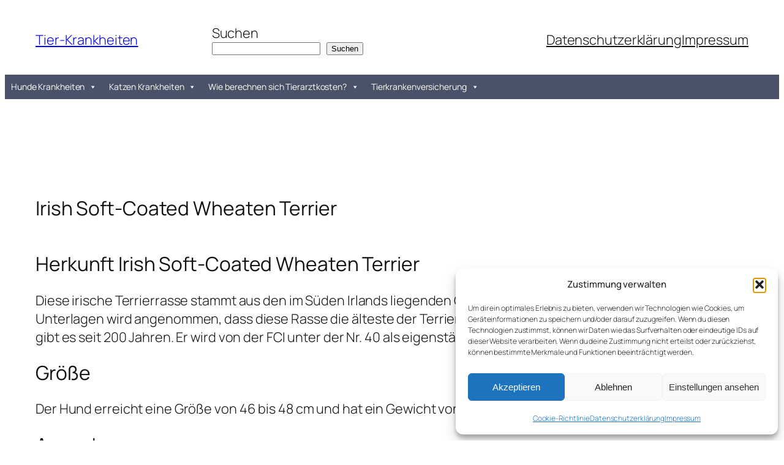

--- FILE ---
content_type: text/html; charset=UTF-8
request_url: https://tier-krankheiten.de/irish-soft-coated-wheaten-terrier/
body_size: 21415
content:
<!DOCTYPE html>
<html lang="de" prefix="og: http://ogp.me/ns# article: http://ogp.me/ns/article#" prefix="og: https://ogp.me/ns#">
<head>
<meta name="MobileOptimized" content="width" />
<meta name="HandheldFriendly" content="true" />
<meta name="generator" content="Drupal 11 (https://www.drupal.org)" />

<meta name="MobileOptimized" content="width" />
<meta name="HandheldFriendly" content="true" />

<meta name="MobileOptimized" content="width" />
<meta name="HandheldFriendly" content="true" />
<meta charset="UTF-8" />
<meta name="viewport" content="width=device-width, initial-scale=1" />
<script data-cfasync="false" data-pagespeed-no-defer>
var gtm4wp_datalayer_name = "dataLayer";
var dataLayer = dataLayer || [];
const gtm4wp_scrollerscript_debugmode         = false;
const gtm4wp_scrollerscript_callbacktime      = 100;
const gtm4wp_scrollerscript_readerlocation    = 150;
const gtm4wp_scrollerscript_contentelementid  = "content";
const gtm4wp_scrollerscript_scannertime       = 60;
</script>
<script id="google_gtagjs-js-consent-mode-data-layer">
window.dataLayer = window.dataLayer || [];function gtag(){dataLayer.push(arguments);}
gtag('consent', 'default', {"ad_personalization":"denied","ad_storage":"denied","ad_user_data":"denied","analytics_storage":"denied","functionality_storage":"denied","security_storage":"denied","personalization_storage":"denied","region":["AT","BE","BG","CH","CY","CZ","DE","DK","EE","ES","FI","FR","GB","GR","HR","HU","IE","IS","IT","LI","LT","LU","LV","MT","NL","NO","PL","PT","RO","SE","SI","SK"],"wait_for_update":500});
window._googlesitekitConsentCategoryMap = {"statistics":["analytics_storage"],"marketing":["ad_storage","ad_user_data","ad_personalization"],"functional":["functionality_storage","security_storage"],"preferences":["personalization_storage"]};
window._googlesitekitConsents = {"ad_personalization":"denied","ad_storage":"denied","ad_user_data":"denied","analytics_storage":"denied","functionality_storage":"denied","security_storage":"denied","personalization_storage":"denied","region":["AT","BE","BG","CH","CY","CZ","DE","DK","EE","ES","FI","FR","GB","GR","HR","HU","IE","IS","IT","LI","LT","LU","LV","MT","NL","NO","PL","PT","RO","SE","SI","SK"],"wait_for_update":500};
</script>
<meta name="description" content="Irish Soft-Coated Wheaten Terrier, die alte irische Terrier Rasse gilt als menschenbezogene, agile und ausgeglichener Hunderasse"/>
<meta name="robots" content="index, follow, max-snippet:-1, max-video-preview:-1, max-image-preview:large"/>
<link rel="canonical" href="https://tier-krankheiten.de/irish-soft-coated-wheaten-terrier/" />
<meta property="og:locale" content="de_DE" />
<meta property="og:type" content="article" />
<meta property="og:title" content="Irish Soft-Coated Wheaten Terrier - Tier-Krankheiten" />
<meta property="og:description" content="Irish Soft-Coated Wheaten Terrier, die alte irische Terrier Rasse gilt als menschenbezogene, agile und ausgeglichener Hunderasse" />
<meta property="og:url" content="https://tier-krankheiten.de/irish-soft-coated-wheaten-terrier/" />
<meta property="og:site_name" content="tier-krankheiten.de" />
<meta property="og:updated_time" content="2025-03-30T18:56:24+02:00" />
<meta property="article:published_time" content="2025-03-30T18:56:23+02:00" />
<meta property="article:modified_time" content="2025-03-30T18:56:24+02:00" />
<meta name="twitter:card" content="summary_large_image" />
<meta name="twitter:title" content="Irish Soft-Coated Wheaten Terrier - Tier-Krankheiten" />
<meta name="twitter:description" content="Irish Soft-Coated Wheaten Terrier, die alte irische Terrier Rasse gilt als menschenbezogene, agile und ausgeglichener Hunderasse" />
<script type="application/ld+json" class="rank-math-schema">{"@context":"https://schema.org","@graph":[{"@type":"Organization","@id":"https://tier-krankheiten.de/#organization","name":"tier-krankheiten.de","logo":{"@type":"ImageObject","@id":"https://tier-krankheiten.de/#logo","url":"https://tier-krankheiten.de/storage/2025/02/tierkrankeiten.webp","contentUrl":"https://tier-krankheiten.de/storage/2025/02/tierkrankeiten.webp","caption":"tier-krankheiten.de","inLanguage":"de","width":"300","height":"300"}},{"@type":"WebSite","@id":"https://tier-krankheiten.de/#website","url":"https://tier-krankheiten.de","name":"tier-krankheiten.de","publisher":{"@id":"https://tier-krankheiten.de/#organization"},"inLanguage":"de"},{"@type":"BreadcrumbList","@id":"https://tier-krankheiten.de/irish-soft-coated-wheaten-terrier/#breadcrumb","itemListElement":[{"@type":"ListItem","position":"1","item":{"@id":"https://tier-krankheiten.de","name":"Startseite"}},{"@type":"ListItem","position":"2","item":{"@id":"https://tier-krankheiten.de/irish-soft-coated-wheaten-terrier/","name":"Irish Soft-Coated Wheaten Terrier"}}]},{"@type":"WebPage","@id":"https://tier-krankheiten.de/irish-soft-coated-wheaten-terrier/#webpage","url":"https://tier-krankheiten.de/irish-soft-coated-wheaten-terrier/","name":"Irish Soft-Coated Wheaten Terrier - Tier-Krankheiten","datePublished":"2025-03-30T18:56:23+02:00","dateModified":"2025-03-30T18:56:24+02:00","isPartOf":{"@id":"https://tier-krankheiten.de/#website"},"inLanguage":"de","breadcrumb":{"@id":"https://tier-krankheiten.de/irish-soft-coated-wheaten-terrier/#breadcrumb"}},{"@type":"Person","@id":"https://tier-krankheiten.de/irish-soft-coated-wheaten-terrier/#author","name":"tierkrankheit","image":{"@type":"ImageObject","@id":"https://secure.gravatar.com/avatar/720b54bed27741f08783f9262ca4533f85e6d4e25c3a0cb555b4e60e700d8e27?s=96&amp;d=mm&amp;r=g","url":"https://secure.gravatar.com/avatar/720b54bed27741f08783f9262ca4533f85e6d4e25c3a0cb555b4e60e700d8e27?s=96&amp;d=mm&amp;r=g","caption":"tierkrankheit","inLanguage":"de"},"sameAs":["https://tier-krankheiten.de"],"worksFor":{"@id":"https://tier-krankheiten.de/#organization"}},{"@type":"Article","headline":"Irish Soft-Coated Wheaten Terrier - Tier-Krankheiten","keywords":"Irish Soft-Coated Wheaten Terrier","datePublished":"2025-03-30T18:56:23+02:00","dateModified":"2025-03-30T18:56:24+02:00","author":{"@id":"https://tier-krankheiten.de/irish-soft-coated-wheaten-terrier/#author","name":"tierkrankheit"},"publisher":{"@id":"https://tier-krankheiten.de/#organization"},"description":"Irish Soft-Coated Wheaten Terrier, die alte irische Terrier Rasse gilt als menschenbezogene, agile und ausgeglichener Hunderasse","name":"Irish Soft-Coated Wheaten Terrier - Tier-Krankheiten","@id":"https://tier-krankheiten.de/irish-soft-coated-wheaten-terrier/#richSnippet","isPartOf":{"@id":"https://tier-krankheiten.de/irish-soft-coated-wheaten-terrier/#webpage"},"inLanguage":"de","mainEntityOfPage":{"@id":"https://tier-krankheiten.de/irish-soft-coated-wheaten-terrier/#webpage"}}]}</script>
<title>Irish Soft-Coated Wheaten Terrier - Tier-Krankheiten</title>
<link rel='dns-prefetch' href='//www.googletagmanager.com' />
<link rel='dns-prefetch' href='//pagead2.googlesyndication.com' />
<link rel="alternate" type="application/rss+xml" title="Tier-Krankheiten &raquo; Feed" href="https://tier-krankheiten.de/feed/" />
<link rel="alternate" type="application/rss+xml" title="Tier-Krankheiten &raquo; Kommentar-Feed" href="https://tier-krankheiten.de/comments/feed/" />
<link rel="alternate" title="oEmbed (JSON)" type="application/json+oembed" href="https://tier-krankheiten.de/wp-json/oembed/1.0/embed?url=https%3A%2F%2Ftier-krankheiten.de%2Firish-soft-coated-wheaten-terrier%2F" />
<link rel="alternate" title="oEmbed (XML)" type="text/xml+oembed" href="https://tier-krankheiten.de/wp-json/oembed/1.0/embed?url=https%3A%2F%2Ftier-krankheiten.de%2Firish-soft-coated-wheaten-terrier%2F&#038;format=xml" />
<script>
function cmplzCallClarity(method, params) {
if (typeof window.clarity === 'function') {
try {
window.clarity(method, params);
} catch (e) {
console.warn('Clarity API error:', e);
}
}
}
function cmplzGetConsentFromEvent(e) {
var d = e && e.detail && e.detail.categories ? e.detail.categories : [];
var categories = Array.isArray(d) ? d : [];
return {
analyticsAllowed: categories.indexOf('statistics') !== -1,
adsAllowed: categories.indexOf('marketing') !== -1
};
}
function cmplzSendClarityConsent(analyticsAllowed, adsAllowed) {
var status = function (b) { return b ? "granted" : "denied"; };
cmplzCallClarity('consentv2', {
analytics_Storage: status(!!analyticsAllowed),
ad_Storage: status(!!adsAllowed)
});
}
function cmplzEraseClarityCookies() {
cmplzCallClarity('consent', false);
}
document.addEventListener('cmplz_fire_categories', function (e) {
var consent = cmplzGetConsentFromEvent(e);
cmplzSendClarityConsent(consent.analyticsAllowed, consent.adsAllowed);
});
document.addEventListener('cmplz_revoke', function (e) {
var consent = cmplzGetConsentFromEvent(e);
cmplzSendClarityConsent(consent.analyticsAllowed, consent.adsAllowed);
if (!consent.analyticsAllowed && !consent.adsAllowed) {
cmplzEraseClarityCookies();
}
});
</script>
<style id='wp-img-auto-sizes-contain-inline-css'>
img:is([sizes=auto i],[sizes^="auto," i]){contain-intrinsic-size:3000px 1500px}
/*# sourceURL=wp-img-auto-sizes-contain-inline-css */
</style>
<style id='wp-block-site-title-inline-css'>
.wp-block-site-title{box-sizing:border-box}.wp-block-site-title :where(a){color:inherit;font-family:inherit;font-size:inherit;font-style:inherit;font-weight:inherit;letter-spacing:inherit;line-height:inherit;text-decoration:inherit}
/*# sourceURL=https://tier-krankheiten.de/lib/blocks/site-title/style.min.css */
</style>
<style id='wp-block-search-inline-css'>
.wp-block-search__button{margin-left:10px;word-break:normal}.wp-block-search__button.has-icon{line-height:0}.wp-block-search__button svg{height:1.25em;min-height:24px;min-width:24px;width:1.25em;fill:currentColor;vertical-align:text-bottom}:where(.wp-block-search__button){border:1px solid #ccc;padding:6px 10px}.wp-block-search__inside-wrapper{display:flex;flex:auto;flex-wrap:nowrap;max-width:100%}.wp-block-search__label{width:100%}.wp-block-search.wp-block-search__button-only .wp-block-search__button{box-sizing:border-box;display:flex;flex-shrink:0;justify-content:center;margin-left:0;max-width:100%}.wp-block-search.wp-block-search__button-only .wp-block-search__inside-wrapper{min-width:0!important;transition-property:width}.wp-block-search.wp-block-search__button-only .wp-block-search__input{flex-basis:100%;transition-duration:.3s}.wp-block-search.wp-block-search__button-only.wp-block-search__searchfield-hidden,.wp-block-search.wp-block-search__button-only.wp-block-search__searchfield-hidden .wp-block-search__inside-wrapper{overflow:hidden}.wp-block-search.wp-block-search__button-only.wp-block-search__searchfield-hidden .wp-block-search__input{border-left-width:0!important;border-right-width:0!important;flex-basis:0;flex-grow:0;margin:0;min-width:0!important;padding-left:0!important;padding-right:0!important;width:0!important}:where(.wp-block-search__input){appearance:none;border:1px solid #949494;flex-grow:1;font-family:inherit;font-size:inherit;font-style:inherit;font-weight:inherit;letter-spacing:inherit;line-height:inherit;margin-left:0;margin-right:0;min-width:3rem;padding:8px;text-decoration:unset!important;text-transform:inherit}:where(.wp-block-search__button-inside .wp-block-search__inside-wrapper){background-color:#fff;border:1px solid #949494;box-sizing:border-box;padding:4px}:where(.wp-block-search__button-inside .wp-block-search__inside-wrapper) .wp-block-search__input{border:none;border-radius:0;padding:0 4px}:where(.wp-block-search__button-inside .wp-block-search__inside-wrapper) .wp-block-search__input:focus{outline:none}:where(.wp-block-search__button-inside .wp-block-search__inside-wrapper) :where(.wp-block-search__button){padding:4px 8px}.wp-block-search.aligncenter .wp-block-search__inside-wrapper{margin:auto}.wp-block[data-align=right] .wp-block-search.wp-block-search__button-only .wp-block-search__inside-wrapper{float:right}
/*# sourceURL=https://tier-krankheiten.de/lib/blocks/search/style.min.css */
</style>
<style id='wp-block-navigation-link-inline-css'>
.wp-block-navigation .wp-block-navigation-item__label{overflow-wrap:break-word}.wp-block-navigation .wp-block-navigation-item__description{display:none}.link-ui-tools{outline:1px solid #f0f0f0;padding:8px}.link-ui-block-inserter{padding-top:8px}.link-ui-block-inserter__back{margin-left:8px;text-transform:uppercase}
/*# sourceURL=https://tier-krankheiten.de/lib/blocks/navigation-link/style.min.css */
</style>
<style id='wp-block-navigation-inline-css'>
.wp-block-navigation{position:relative}.wp-block-navigation ul{margin-bottom:0;margin-left:0;margin-top:0;padding-left:0}.wp-block-navigation ul,.wp-block-navigation ul li{list-style:none;padding:0}.wp-block-navigation .wp-block-navigation-item{align-items:center;background-color:inherit;display:flex;position:relative}.wp-block-navigation .wp-block-navigation-item .wp-block-navigation__submenu-container:empty{display:none}.wp-block-navigation .wp-block-navigation-item__content{display:block;z-index:1}.wp-block-navigation .wp-block-navigation-item__content.wp-block-navigation-item__content{color:inherit}.wp-block-navigation.has-text-decoration-underline .wp-block-navigation-item__content,.wp-block-navigation.has-text-decoration-underline .wp-block-navigation-item__content:active,.wp-block-navigation.has-text-decoration-underline .wp-block-navigation-item__content:focus{text-decoration:underline}.wp-block-navigation.has-text-decoration-line-through .wp-block-navigation-item__content,.wp-block-navigation.has-text-decoration-line-through .wp-block-navigation-item__content:active,.wp-block-navigation.has-text-decoration-line-through .wp-block-navigation-item__content:focus{text-decoration:line-through}.wp-block-navigation :where(a),.wp-block-navigation :where(a:active),.wp-block-navigation :where(a:focus){text-decoration:none}.wp-block-navigation .wp-block-navigation__submenu-icon{align-self:center;background-color:inherit;border:none;color:currentColor;display:inline-block;font-size:inherit;height:.6em;line-height:0;margin-left:.25em;padding:0;width:.6em}.wp-block-navigation .wp-block-navigation__submenu-icon svg{display:inline-block;stroke:currentColor;height:inherit;margin-top:.075em;width:inherit}.wp-block-navigation{--navigation-layout-justification-setting:flex-start;--navigation-layout-direction:row;--navigation-layout-wrap:wrap;--navigation-layout-justify:flex-start;--navigation-layout-align:center}.wp-block-navigation.is-vertical{--navigation-layout-direction:column;--navigation-layout-justify:initial;--navigation-layout-align:flex-start}.wp-block-navigation.no-wrap{--navigation-layout-wrap:nowrap}.wp-block-navigation.items-justified-center{--navigation-layout-justification-setting:center;--navigation-layout-justify:center}.wp-block-navigation.items-justified-center.is-vertical{--navigation-layout-align:center}.wp-block-navigation.items-justified-right{--navigation-layout-justification-setting:flex-end;--navigation-layout-justify:flex-end}.wp-block-navigation.items-justified-right.is-vertical{--navigation-layout-align:flex-end}.wp-block-navigation.items-justified-space-between{--navigation-layout-justification-setting:space-between;--navigation-layout-justify:space-between}.wp-block-navigation .has-child .wp-block-navigation__submenu-container{align-items:normal;background-color:inherit;color:inherit;display:flex;flex-direction:column;opacity:0;position:absolute;z-index:2}@media not (prefers-reduced-motion){.wp-block-navigation .has-child .wp-block-navigation__submenu-container{transition:opacity .1s linear}}.wp-block-navigation .has-child .wp-block-navigation__submenu-container{height:0;overflow:hidden;visibility:hidden;width:0}.wp-block-navigation .has-child .wp-block-navigation__submenu-container>.wp-block-navigation-item>.wp-block-navigation-item__content{display:flex;flex-grow:1;padding:.5em 1em}.wp-block-navigation .has-child .wp-block-navigation__submenu-container>.wp-block-navigation-item>.wp-block-navigation-item__content .wp-block-navigation__submenu-icon{margin-left:auto;margin-right:0}.wp-block-navigation .has-child .wp-block-navigation__submenu-container .wp-block-navigation-item__content{margin:0}.wp-block-navigation .has-child .wp-block-navigation__submenu-container{left:-1px;top:100%}@media (min-width:782px){.wp-block-navigation .has-child .wp-block-navigation__submenu-container .wp-block-navigation__submenu-container{left:100%;top:-1px}.wp-block-navigation .has-child .wp-block-navigation__submenu-container .wp-block-navigation__submenu-container:before{background:#0000;content:"";display:block;height:100%;position:absolute;right:100%;width:.5em}.wp-block-navigation .has-child .wp-block-navigation__submenu-container .wp-block-navigation__submenu-icon{margin-right:.25em}.wp-block-navigation .has-child .wp-block-navigation__submenu-container .wp-block-navigation__submenu-icon svg{transform:rotate(-90deg)}}.wp-block-navigation .has-child .wp-block-navigation-submenu__toggle[aria-expanded=true]~.wp-block-navigation__submenu-container,.wp-block-navigation .has-child:not(.open-on-click):hover>.wp-block-navigation__submenu-container,.wp-block-navigation .has-child:not(.open-on-click):not(.open-on-hover-click):focus-within>.wp-block-navigation__submenu-container{height:auto;min-width:200px;opacity:1;overflow:visible;visibility:visible;width:auto}.wp-block-navigation.has-background .has-child .wp-block-navigation__submenu-container{left:0;top:100%}@media (min-width:782px){.wp-block-navigation.has-background .has-child .wp-block-navigation__submenu-container .wp-block-navigation__submenu-container{left:100%;top:0}}.wp-block-navigation-submenu{display:flex;position:relative}.wp-block-navigation-submenu .wp-block-navigation__submenu-icon svg{stroke:currentColor}button.wp-block-navigation-item__content{background-color:initial;border:none;color:currentColor;font-family:inherit;font-size:inherit;font-style:inherit;font-weight:inherit;letter-spacing:inherit;line-height:inherit;text-align:left;text-transform:inherit}.wp-block-navigation-submenu__toggle{cursor:pointer}.wp-block-navigation-submenu__toggle[aria-expanded=true]+.wp-block-navigation__submenu-icon>svg,.wp-block-navigation-submenu__toggle[aria-expanded=true]>svg{transform:rotate(180deg)}.wp-block-navigation-item.open-on-click .wp-block-navigation-submenu__toggle{padding-left:0;padding-right:.85em}.wp-block-navigation-item.open-on-click .wp-block-navigation-submenu__toggle+.wp-block-navigation__submenu-icon{margin-left:-.6em;pointer-events:none}.wp-block-navigation-item.open-on-click button.wp-block-navigation-item__content:not(.wp-block-navigation-submenu__toggle){padding:0}.wp-block-navigation .wp-block-page-list,.wp-block-navigation__container,.wp-block-navigation__responsive-close,.wp-block-navigation__responsive-container,.wp-block-navigation__responsive-container-content,.wp-block-navigation__responsive-dialog{gap:inherit}:where(.wp-block-navigation.has-background .wp-block-navigation-item a:not(.wp-element-button)),:where(.wp-block-navigation.has-background .wp-block-navigation-submenu a:not(.wp-element-button)){padding:.5em 1em}:where(.wp-block-navigation .wp-block-navigation__submenu-container .wp-block-navigation-item a:not(.wp-element-button)),:where(.wp-block-navigation .wp-block-navigation__submenu-container .wp-block-navigation-submenu a:not(.wp-element-button)),:where(.wp-block-navigation .wp-block-navigation__submenu-container .wp-block-navigation-submenu button.wp-block-navigation-item__content),:where(.wp-block-navigation .wp-block-navigation__submenu-container .wp-block-pages-list__item button.wp-block-navigation-item__content){padding:.5em 1em}.wp-block-navigation.items-justified-right .wp-block-navigation__container .has-child .wp-block-navigation__submenu-container,.wp-block-navigation.items-justified-right .wp-block-page-list>.has-child .wp-block-navigation__submenu-container,.wp-block-navigation.items-justified-space-between .wp-block-page-list>.has-child:last-child .wp-block-navigation__submenu-container,.wp-block-navigation.items-justified-space-between>.wp-block-navigation__container>.has-child:last-child .wp-block-navigation__submenu-container{left:auto;right:0}.wp-block-navigation.items-justified-right .wp-block-navigation__container .has-child .wp-block-navigation__submenu-container .wp-block-navigation__submenu-container,.wp-block-navigation.items-justified-right .wp-block-page-list>.has-child .wp-block-navigation__submenu-container .wp-block-navigation__submenu-container,.wp-block-navigation.items-justified-space-between .wp-block-page-list>.has-child:last-child .wp-block-navigation__submenu-container .wp-block-navigation__submenu-container,.wp-block-navigation.items-justified-space-between>.wp-block-navigation__container>.has-child:last-child .wp-block-navigation__submenu-container .wp-block-navigation__submenu-container{left:-1px;right:-1px}@media (min-width:782px){.wp-block-navigation.items-justified-right .wp-block-navigation__container .has-child .wp-block-navigation__submenu-container .wp-block-navigation__submenu-container,.wp-block-navigation.items-justified-right .wp-block-page-list>.has-child .wp-block-navigation__submenu-container .wp-block-navigation__submenu-container,.wp-block-navigation.items-justified-space-between .wp-block-page-list>.has-child:last-child .wp-block-navigation__submenu-container .wp-block-navigation__submenu-container,.wp-block-navigation.items-justified-space-between>.wp-block-navigation__container>.has-child:last-child .wp-block-navigation__submenu-container .wp-block-navigation__submenu-container{left:auto;right:100%}}.wp-block-navigation:not(.has-background) .wp-block-navigation__submenu-container{background-color:#fff;border:1px solid #00000026}.wp-block-navigation.has-background .wp-block-navigation__submenu-container{background-color:inherit}.wp-block-navigation:not(.has-text-color) .wp-block-navigation__submenu-container{color:#000}.wp-block-navigation__container{align-items:var(--navigation-layout-align,initial);display:flex;flex-direction:var(--navigation-layout-direction,initial);flex-wrap:var(--navigation-layout-wrap,wrap);justify-content:var(--navigation-layout-justify,initial);list-style:none;margin:0;padding-left:0}.wp-block-navigation__container .is-responsive{display:none}.wp-block-navigation__container:only-child,.wp-block-page-list:only-child{flex-grow:1}@keyframes overlay-menu__fade-in-animation{0%{opacity:0;transform:translateY(.5em)}to{opacity:1;transform:translateY(0)}}.wp-block-navigation__responsive-container{bottom:0;display:none;left:0;position:fixed;right:0;top:0}.wp-block-navigation__responsive-container :where(.wp-block-navigation-item a){color:inherit}.wp-block-navigation__responsive-container .wp-block-navigation__responsive-container-content{align-items:var(--navigation-layout-align,initial);display:flex;flex-direction:var(--navigation-layout-direction,initial);flex-wrap:var(--navigation-layout-wrap,wrap);justify-content:var(--navigation-layout-justify,initial)}.wp-block-navigation__responsive-container:not(.is-menu-open.is-menu-open){background-color:inherit!important;color:inherit!important}.wp-block-navigation__responsive-container.is-menu-open{background-color:inherit;display:flex;flex-direction:column}@media not (prefers-reduced-motion){.wp-block-navigation__responsive-container.is-menu-open{animation:overlay-menu__fade-in-animation .1s ease-out;animation-fill-mode:forwards}}.wp-block-navigation__responsive-container.is-menu-open{overflow:auto;padding:clamp(1rem,var(--wp--style--root--padding-top),20rem) clamp(1rem,var(--wp--style--root--padding-right),20rem) clamp(1rem,var(--wp--style--root--padding-bottom),20rem) clamp(1rem,var(--wp--style--root--padding-left),20rem);z-index:100000}.wp-block-navigation__responsive-container.is-menu-open .wp-block-navigation__responsive-container-content{align-items:var(--navigation-layout-justification-setting,inherit);display:flex;flex-direction:column;flex-wrap:nowrap;overflow:visible;padding-top:calc(2rem + 24px)}.wp-block-navigation__responsive-container.is-menu-open .wp-block-navigation__responsive-container-content,.wp-block-navigation__responsive-container.is-menu-open .wp-block-navigation__responsive-container-content .wp-block-navigation__container,.wp-block-navigation__responsive-container.is-menu-open .wp-block-navigation__responsive-container-content .wp-block-page-list{justify-content:flex-start}.wp-block-navigation__responsive-container.is-menu-open .wp-block-navigation__responsive-container-content .wp-block-navigation__submenu-icon{display:none}.wp-block-navigation__responsive-container.is-menu-open .wp-block-navigation__responsive-container-content .has-child .wp-block-navigation__submenu-container{border:none;height:auto;min-width:200px;opacity:1;overflow:initial;padding-left:2rem;padding-right:2rem;position:static;visibility:visible;width:auto}.wp-block-navigation__responsive-container.is-menu-open .wp-block-navigation__responsive-container-content .wp-block-navigation__container,.wp-block-navigation__responsive-container.is-menu-open .wp-block-navigation__responsive-container-content .wp-block-navigation__submenu-container{gap:inherit}.wp-block-navigation__responsive-container.is-menu-open .wp-block-navigation__responsive-container-content .wp-block-navigation__submenu-container{padding-top:var(--wp--style--block-gap,2em)}.wp-block-navigation__responsive-container.is-menu-open .wp-block-navigation__responsive-container-content .wp-block-navigation-item__content{padding:0}.wp-block-navigation__responsive-container.is-menu-open .wp-block-navigation__responsive-container-content .wp-block-navigation-item,.wp-block-navigation__responsive-container.is-menu-open .wp-block-navigation__responsive-container-content .wp-block-navigation__container,.wp-block-navigation__responsive-container.is-menu-open .wp-block-navigation__responsive-container-content .wp-block-page-list{align-items:var(--navigation-layout-justification-setting,initial);display:flex;flex-direction:column}.wp-block-navigation__responsive-container.is-menu-open .wp-block-navigation-item,.wp-block-navigation__responsive-container.is-menu-open .wp-block-navigation-item .wp-block-navigation__submenu-container,.wp-block-navigation__responsive-container.is-menu-open .wp-block-navigation__container,.wp-block-navigation__responsive-container.is-menu-open .wp-block-page-list{background:#0000!important;color:inherit!important}.wp-block-navigation__responsive-container.is-menu-open .wp-block-navigation__submenu-container.wp-block-navigation__submenu-container.wp-block-navigation__submenu-container.wp-block-navigation__submenu-container{left:auto;right:auto}@media (min-width:600px){.wp-block-navigation__responsive-container:not(.hidden-by-default):not(.is-menu-open){background-color:inherit;display:block;position:relative;width:100%;z-index:auto}.wp-block-navigation__responsive-container:not(.hidden-by-default):not(.is-menu-open) .wp-block-navigation__responsive-container-close{display:none}.wp-block-navigation__responsive-container.is-menu-open .wp-block-navigation__submenu-container.wp-block-navigation__submenu-container.wp-block-navigation__submenu-container.wp-block-navigation__submenu-container{left:0}}.wp-block-navigation:not(.has-background) .wp-block-navigation__responsive-container.is-menu-open{background-color:#fff}.wp-block-navigation:not(.has-text-color) .wp-block-navigation__responsive-container.is-menu-open{color:#000}.wp-block-navigation__toggle_button_label{font-size:1rem;font-weight:700}.wp-block-navigation__responsive-container-close,.wp-block-navigation__responsive-container-open{background:#0000;border:none;color:currentColor;cursor:pointer;margin:0;padding:0;text-transform:inherit;vertical-align:middle}.wp-block-navigation__responsive-container-close svg,.wp-block-navigation__responsive-container-open svg{fill:currentColor;display:block;height:24px;pointer-events:none;width:24px}.wp-block-navigation__responsive-container-open{display:flex}.wp-block-navigation__responsive-container-open.wp-block-navigation__responsive-container-open.wp-block-navigation__responsive-container-open{font-family:inherit;font-size:inherit;font-weight:inherit}@media (min-width:600px){.wp-block-navigation__responsive-container-open:not(.always-shown){display:none}}.wp-block-navigation__responsive-container-close{position:absolute;right:0;top:0;z-index:2}.wp-block-navigation__responsive-container-close.wp-block-navigation__responsive-container-close.wp-block-navigation__responsive-container-close{font-family:inherit;font-size:inherit;font-weight:inherit}.wp-block-navigation__responsive-close{width:100%}.has-modal-open .wp-block-navigation__responsive-close{margin-left:auto;margin-right:auto;max-width:var(--wp--style--global--wide-size,100%)}.wp-block-navigation__responsive-close:focus{outline:none}.is-menu-open .wp-block-navigation__responsive-close,.is-menu-open .wp-block-navigation__responsive-container-content,.is-menu-open .wp-block-navigation__responsive-dialog{box-sizing:border-box}.wp-block-navigation__responsive-dialog{position:relative}.has-modal-open .admin-bar .is-menu-open .wp-block-navigation__responsive-dialog{margin-top:46px}@media (min-width:782px){.has-modal-open .admin-bar .is-menu-open .wp-block-navigation__responsive-dialog{margin-top:32px}}html.has-modal-open{overflow:hidden}
/*# sourceURL=https://tier-krankheiten.de/lib/blocks/navigation/style.min.css */
</style>
<style id='wp-block-group-inline-css'>
.wp-block-group{box-sizing:border-box}:where(.wp-block-group.wp-block-group-is-layout-constrained){position:relative}
/*# sourceURL=https://tier-krankheiten.de/lib/blocks/group/style.min.css */
</style>
<style id='wp-block-post-title-inline-css'>
.wp-block-post-title{box-sizing:border-box;word-break:break-word}.wp-block-post-title :where(a){display:inline-block;font-family:inherit;font-size:inherit;font-style:inherit;font-weight:inherit;letter-spacing:inherit;line-height:inherit;text-decoration:inherit}
/*# sourceURL=https://tier-krankheiten.de/lib/blocks/post-title/style.min.css */
</style>
<style id='wp-block-heading-inline-css'>
h1:where(.wp-block-heading).has-background,h2:where(.wp-block-heading).has-background,h3:where(.wp-block-heading).has-background,h4:where(.wp-block-heading).has-background,h5:where(.wp-block-heading).has-background,h6:where(.wp-block-heading).has-background{padding:1.25em 2.375em}h1.has-text-align-left[style*=writing-mode]:where([style*=vertical-lr]),h1.has-text-align-right[style*=writing-mode]:where([style*=vertical-rl]),h2.has-text-align-left[style*=writing-mode]:where([style*=vertical-lr]),h2.has-text-align-right[style*=writing-mode]:where([style*=vertical-rl]),h3.has-text-align-left[style*=writing-mode]:where([style*=vertical-lr]),h3.has-text-align-right[style*=writing-mode]:where([style*=vertical-rl]),h4.has-text-align-left[style*=writing-mode]:where([style*=vertical-lr]),h4.has-text-align-right[style*=writing-mode]:where([style*=vertical-rl]),h5.has-text-align-left[style*=writing-mode]:where([style*=vertical-lr]),h5.has-text-align-right[style*=writing-mode]:where([style*=vertical-rl]),h6.has-text-align-left[style*=writing-mode]:where([style*=vertical-lr]),h6.has-text-align-right[style*=writing-mode]:where([style*=vertical-rl]){rotate:180deg}
/*# sourceURL=https://tier-krankheiten.de/lib/blocks/heading/style.min.css */
</style>
<style id='wp-block-paragraph-inline-css'>
.is-small-text{font-size:.875em}.is-regular-text{font-size:1em}.is-large-text{font-size:2.25em}.is-larger-text{font-size:3em}.has-drop-cap:not(:focus):first-letter{float:left;font-size:8.4em;font-style:normal;font-weight:100;line-height:.68;margin:.05em .1em 0 0;text-transform:uppercase}body.rtl .has-drop-cap:not(:focus):first-letter{float:none;margin-left:.1em}p.has-drop-cap.has-background{overflow:hidden}:root :where(p.has-background){padding:1.25em 2.375em}:where(p.has-text-color:not(.has-link-color)) a{color:inherit}p.has-text-align-left[style*="writing-mode:vertical-lr"],p.has-text-align-right[style*="writing-mode:vertical-rl"]{rotate:180deg}
/*# sourceURL=https://tier-krankheiten.de/lib/blocks/paragraph/style.min.css */
</style>
<style id='wp-block-post-content-inline-css'>
.wp-block-post-content{display:flow-root}
/*# sourceURL=https://tier-krankheiten.de/lib/blocks/post-content/style.min.css */
</style>
<style id='wp-block-site-logo-inline-css'>
.wp-block-site-logo{box-sizing:border-box;line-height:0}.wp-block-site-logo a{display:inline-block;line-height:0}.wp-block-site-logo.is-default-size img{height:auto;width:120px}.wp-block-site-logo img{height:auto;max-width:100%}.wp-block-site-logo a,.wp-block-site-logo img{border-radius:inherit}.wp-block-site-logo.aligncenter{margin-left:auto;margin-right:auto;text-align:center}:root :where(.wp-block-site-logo.is-style-rounded){border-radius:9999px}
/*# sourceURL=https://tier-krankheiten.de/lib/blocks/site-logo/style.min.css */
</style>
<style id='wp-block-spacer-inline-css'>
.wp-block-spacer{clear:both}
/*# sourceURL=https://tier-krankheiten.de/lib/blocks/spacer/style.min.css */
</style>
<style id='wp-block-columns-inline-css'>
.wp-block-columns{box-sizing:border-box;display:flex;flex-wrap:wrap!important}@media (min-width:782px){.wp-block-columns{flex-wrap:nowrap!important}}.wp-block-columns{align-items:normal!important}.wp-block-columns.are-vertically-aligned-top{align-items:flex-start}.wp-block-columns.are-vertically-aligned-center{align-items:center}.wp-block-columns.are-vertically-aligned-bottom{align-items:flex-end}@media (max-width:781px){.wp-block-columns:not(.is-not-stacked-on-mobile)>.wp-block-column{flex-basis:100%!important}}@media (min-width:782px){.wp-block-columns:not(.is-not-stacked-on-mobile)>.wp-block-column{flex-basis:0;flex-grow:1}.wp-block-columns:not(.is-not-stacked-on-mobile)>.wp-block-column[style*=flex-basis]{flex-grow:0}}.wp-block-columns.is-not-stacked-on-mobile{flex-wrap:nowrap!important}.wp-block-columns.is-not-stacked-on-mobile>.wp-block-column{flex-basis:0;flex-grow:1}.wp-block-columns.is-not-stacked-on-mobile>.wp-block-column[style*=flex-basis]{flex-grow:0}:where(.wp-block-columns){margin-bottom:1.75em}:where(.wp-block-columns.has-background){padding:1.25em 2.375em}.wp-block-column{flex-grow:1;min-width:0;overflow-wrap:break-word;word-break:break-word}.wp-block-column.is-vertically-aligned-top{align-self:flex-start}.wp-block-column.is-vertically-aligned-center{align-self:center}.wp-block-column.is-vertically-aligned-bottom{align-self:flex-end}.wp-block-column.is-vertically-aligned-stretch{align-self:stretch}.wp-block-column.is-vertically-aligned-bottom,.wp-block-column.is-vertically-aligned-center,.wp-block-column.is-vertically-aligned-top{width:100%}
/*# sourceURL=https://tier-krankheiten.de/lib/blocks/columns/style.min.css */
</style>
<style id='wp-block-library-inline-css'>
:root{--wp-block-synced-color:#7a00df;--wp-block-synced-color--rgb:122,0,223;--wp-bound-block-color:var(--wp-block-synced-color);--wp-editor-canvas-background:#ddd;--wp-admin-theme-color:#007cba;--wp-admin-theme-color--rgb:0,124,186;--wp-admin-theme-color-darker-10:#006ba1;--wp-admin-theme-color-darker-10--rgb:0,107,160.5;--wp-admin-theme-color-darker-20:#005a87;--wp-admin-theme-color-darker-20--rgb:0,90,135;--wp-admin-border-width-focus:2px}@media (min-resolution:192dpi){:root{--wp-admin-border-width-focus:1.5px}}.wp-element-button{cursor:pointer}:root .has-very-light-gray-background-color{background-color:#eee}:root .has-very-dark-gray-background-color{background-color:#313131}:root .has-very-light-gray-color{color:#eee}:root .has-very-dark-gray-color{color:#313131}:root .has-vivid-green-cyan-to-vivid-cyan-blue-gradient-background{background:linear-gradient(135deg,#00d084,#0693e3)}:root .has-purple-crush-gradient-background{background:linear-gradient(135deg,#34e2e4,#4721fb 50%,#ab1dfe)}:root .has-hazy-dawn-gradient-background{background:linear-gradient(135deg,#faaca8,#dad0ec)}:root .has-subdued-olive-gradient-background{background:linear-gradient(135deg,#fafae1,#67a671)}:root .has-atomic-cream-gradient-background{background:linear-gradient(135deg,#fdd79a,#004a59)}:root .has-nightshade-gradient-background{background:linear-gradient(135deg,#330968,#31cdcf)}:root .has-midnight-gradient-background{background:linear-gradient(135deg,#020381,#2874fc)}:root{--wp--preset--font-size--normal:16px;--wp--preset--font-size--huge:42px}.has-regular-font-size{font-size:1em}.has-larger-font-size{font-size:2.625em}.has-normal-font-size{font-size:var(--wp--preset--font-size--normal)}.has-huge-font-size{font-size:var(--wp--preset--font-size--huge)}.has-text-align-center{text-align:center}.has-text-align-left{text-align:left}.has-text-align-right{text-align:right}.has-fit-text{white-space:nowrap!important}#end-resizable-editor-section{display:none}.aligncenter{clear:both}.items-justified-left{justify-content:flex-start}.items-justified-center{justify-content:center}.items-justified-right{justify-content:flex-end}.items-justified-space-between{justify-content:space-between}.screen-reader-text{border:0;clip-path:inset(50%);height:1px;margin:-1px;overflow:hidden;padding:0;position:absolute;width:1px;word-wrap:normal!important}.screen-reader-text:focus{background-color:#ddd;clip-path:none;color:#444;display:block;font-size:1em;height:auto;left:5px;line-height:normal;padding:15px 23px 14px;text-decoration:none;top:5px;width:auto;z-index:100000}html :where(.has-border-color){border-style:solid}html :where([style*=border-top-color]){border-top-style:solid}html :where([style*=border-right-color]){border-right-style:solid}html :where([style*=border-bottom-color]){border-bottom-style:solid}html :where([style*=border-left-color]){border-left-style:solid}html :where([style*=border-width]){border-style:solid}html :where([style*=border-top-width]){border-top-style:solid}html :where([style*=border-right-width]){border-right-style:solid}html :where([style*=border-bottom-width]){border-bottom-style:solid}html :where([style*=border-left-width]){border-left-style:solid}html :where(img[class*=wp-image-]){height:auto;max-width:100%}:where(figure){margin:0 0 1em}html :where(.is-position-sticky){--wp-admin--admin-bar--position-offset:var(--wp-admin--admin-bar--height,0px)}@media screen and (max-width:600px){html :where(.is-position-sticky){--wp-admin--admin-bar--position-offset:0px}}
/*# sourceURL=/wp-includes/css/dist/block-library/common.min.css */
</style>
<style id='global-styles-inline-css'>
:root{--wp--preset--aspect-ratio--square: 1;--wp--preset--aspect-ratio--4-3: 4/3;--wp--preset--aspect-ratio--3-4: 3/4;--wp--preset--aspect-ratio--3-2: 3/2;--wp--preset--aspect-ratio--2-3: 2/3;--wp--preset--aspect-ratio--16-9: 16/9;--wp--preset--aspect-ratio--9-16: 9/16;--wp--preset--color--black: #000000;--wp--preset--color--cyan-bluish-gray: #abb8c3;--wp--preset--color--white: #ffffff;--wp--preset--color--pale-pink: #f78da7;--wp--preset--color--vivid-red: #cf2e2e;--wp--preset--color--luminous-vivid-orange: #ff6900;--wp--preset--color--luminous-vivid-amber: #fcb900;--wp--preset--color--light-green-cyan: #7bdcb5;--wp--preset--color--vivid-green-cyan: #00d084;--wp--preset--color--pale-cyan-blue: #8ed1fc;--wp--preset--color--vivid-cyan-blue: #0693e3;--wp--preset--color--vivid-purple: #9b51e0;--wp--preset--color--base: #FFFFFF;--wp--preset--color--contrast: #111111;--wp--preset--color--accent-1: #FFEE58;--wp--preset--color--accent-2: #F6CFF4;--wp--preset--color--accent-3: #503AA8;--wp--preset--color--accent-4: #686868;--wp--preset--color--accent-5: #FBFAF3;--wp--preset--color--accent-6: color-mix(in srgb, currentColor 20%, transparent);--wp--preset--gradient--vivid-cyan-blue-to-vivid-purple: linear-gradient(135deg,rgb(6,147,227) 0%,rgb(155,81,224) 100%);--wp--preset--gradient--light-green-cyan-to-vivid-green-cyan: linear-gradient(135deg,rgb(122,220,180) 0%,rgb(0,208,130) 100%);--wp--preset--gradient--luminous-vivid-amber-to-luminous-vivid-orange: linear-gradient(135deg,rgb(252,185,0) 0%,rgb(255,105,0) 100%);--wp--preset--gradient--luminous-vivid-orange-to-vivid-red: linear-gradient(135deg,rgb(255,105,0) 0%,rgb(207,46,46) 100%);--wp--preset--gradient--very-light-gray-to-cyan-bluish-gray: linear-gradient(135deg,rgb(238,238,238) 0%,rgb(169,184,195) 100%);--wp--preset--gradient--cool-to-warm-spectrum: linear-gradient(135deg,rgb(74,234,220) 0%,rgb(151,120,209) 20%,rgb(207,42,186) 40%,rgb(238,44,130) 60%,rgb(251,105,98) 80%,rgb(254,248,76) 100%);--wp--preset--gradient--blush-light-purple: linear-gradient(135deg,rgb(255,206,236) 0%,rgb(152,150,240) 100%);--wp--preset--gradient--blush-bordeaux: linear-gradient(135deg,rgb(254,205,165) 0%,rgb(254,45,45) 50%,rgb(107,0,62) 100%);--wp--preset--gradient--luminous-dusk: linear-gradient(135deg,rgb(255,203,112) 0%,rgb(199,81,192) 50%,rgb(65,88,208) 100%);--wp--preset--gradient--pale-ocean: linear-gradient(135deg,rgb(255,245,203) 0%,rgb(182,227,212) 50%,rgb(51,167,181) 100%);--wp--preset--gradient--electric-grass: linear-gradient(135deg,rgb(202,248,128) 0%,rgb(113,206,126) 100%);--wp--preset--gradient--midnight: linear-gradient(135deg,rgb(2,3,129) 0%,rgb(40,116,252) 100%);--wp--preset--font-size--small: 0.875rem;--wp--preset--font-size--medium: clamp(1rem, 1rem + ((1vw - 0.2rem) * 0.196), 1.125rem);--wp--preset--font-size--large: clamp(1.125rem, 1.125rem + ((1vw - 0.2rem) * 0.392), 1.375rem);--wp--preset--font-size--x-large: clamp(1.75rem, 1.75rem + ((1vw - 0.2rem) * 0.392), 2rem);--wp--preset--font-size--xx-large: clamp(2.15rem, 2.15rem + ((1vw - 0.2rem) * 1.333), 3rem);--wp--preset--font-family--manrope: Manrope, sans-serif;--wp--preset--font-family--fira-code: "Fira Code", monospace;--wp--preset--spacing--20: 10px;--wp--preset--spacing--30: 20px;--wp--preset--spacing--40: 30px;--wp--preset--spacing--50: clamp(30px, 5vw, 50px);--wp--preset--spacing--60: clamp(30px, 7vw, 70px);--wp--preset--spacing--70: clamp(50px, 7vw, 90px);--wp--preset--spacing--80: clamp(70px, 10vw, 140px);--wp--preset--shadow--natural: 6px 6px 9px rgba(0, 0, 0, 0.2);--wp--preset--shadow--deep: 12px 12px 50px rgba(0, 0, 0, 0.4);--wp--preset--shadow--sharp: 6px 6px 0px rgba(0, 0, 0, 0.2);--wp--preset--shadow--outlined: 6px 6px 0px -3px rgb(255, 255, 255), 6px 6px rgb(0, 0, 0);--wp--preset--shadow--crisp: 6px 6px 0px rgb(0, 0, 0);}:root { --wp--style--global--content-size: 645px;--wp--style--global--wide-size: 1340px; }:where(body) { margin: 0; }.wp-site-blocks { padding-top: var(--wp--style--root--padding-top); padding-bottom: var(--wp--style--root--padding-bottom); }.has-global-padding { padding-right: var(--wp--style--root--padding-right); padding-left: var(--wp--style--root--padding-left); }.has-global-padding > .alignfull { margin-right: calc(var(--wp--style--root--padding-right) * -1); margin-left: calc(var(--wp--style--root--padding-left) * -1); }.has-global-padding :where(:not(.alignfull.is-layout-flow) > .has-global-padding:not(.wp-block-block, .alignfull)) { padding-right: 0; padding-left: 0; }.has-global-padding :where(:not(.alignfull.is-layout-flow) > .has-global-padding:not(.wp-block-block, .alignfull)) > .alignfull { margin-left: 0; margin-right: 0; }.wp-site-blocks > .alignleft { float: left; margin-right: 2em; }.wp-site-blocks > .alignright { float: right; margin-left: 2em; }.wp-site-blocks > .aligncenter { justify-content: center; margin-left: auto; margin-right: auto; }:where(.wp-site-blocks) > * { margin-block-start: 1.2rem; margin-block-end: 0; }:where(.wp-site-blocks) > :first-child { margin-block-start: 0; }:where(.wp-site-blocks) > :last-child { margin-block-end: 0; }:root { --wp--style--block-gap: 1.2rem; }:root :where(.is-layout-flow) > :first-child{margin-block-start: 0;}:root :where(.is-layout-flow) > :last-child{margin-block-end: 0;}:root :where(.is-layout-flow) > *{margin-block-start: 1.2rem;margin-block-end: 0;}:root :where(.is-layout-constrained) > :first-child{margin-block-start: 0;}:root :where(.is-layout-constrained) > :last-child{margin-block-end: 0;}:root :where(.is-layout-constrained) > *{margin-block-start: 1.2rem;margin-block-end: 0;}:root :where(.is-layout-flex){gap: 1.2rem;}:root :where(.is-layout-grid){gap: 1.2rem;}.is-layout-flow > .alignleft{float: left;margin-inline-start: 0;margin-inline-end: 2em;}.is-layout-flow > .alignright{float: right;margin-inline-start: 2em;margin-inline-end: 0;}.is-layout-flow > .aligncenter{margin-left: auto !important;margin-right: auto !important;}.is-layout-constrained > .alignleft{float: left;margin-inline-start: 0;margin-inline-end: 2em;}.is-layout-constrained > .alignright{float: right;margin-inline-start: 2em;margin-inline-end: 0;}.is-layout-constrained > .aligncenter{margin-left: auto !important;margin-right: auto !important;}.is-layout-constrained > :where(:not(.alignleft):not(.alignright):not(.alignfull)){max-width: var(--wp--style--global--content-size);margin-left: auto !important;margin-right: auto !important;}.is-layout-constrained > .alignwide{max-width: var(--wp--style--global--wide-size);}body .is-layout-flex{display: flex;}.is-layout-flex{flex-wrap: wrap;align-items: center;}.is-layout-flex > :is(*, div){margin: 0;}body .is-layout-grid{display: grid;}.is-layout-grid > :is(*, div){margin: 0;}body{background-color: var(--wp--preset--color--base);color: var(--wp--preset--color--contrast);font-family: var(--wp--preset--font-family--manrope);font-size: var(--wp--preset--font-size--large);font-weight: 300;letter-spacing: -0.1px;line-height: 1.4;--wp--style--root--padding-top: 0px;--wp--style--root--padding-right: var(--wp--preset--spacing--50);--wp--style--root--padding-bottom: 0px;--wp--style--root--padding-left: var(--wp--preset--spacing--50);}a:where(:not(.wp-element-button)){color: currentColor;text-decoration: underline;}:root :where(a:where(:not(.wp-element-button)):hover){text-decoration: none;}h1, h2, h3, h4, h5, h6{font-weight: 400;letter-spacing: -0.1px;line-height: 1.125;}h1{font-size: var(--wp--preset--font-size--xx-large);}h2{font-size: var(--wp--preset--font-size--x-large);}h3{font-size: var(--wp--preset--font-size--large);}h4{font-size: var(--wp--preset--font-size--medium);}h5{font-size: var(--wp--preset--font-size--small);letter-spacing: 0.5px;}h6{font-size: var(--wp--preset--font-size--small);font-weight: 700;letter-spacing: 1.4px;text-transform: uppercase;}:root :where(.wp-element-button, .wp-block-button__link){background-color: var(--wp--preset--color--contrast);border-width: 0;color: var(--wp--preset--color--base);font-family: inherit;font-size: var(--wp--preset--font-size--medium);font-style: inherit;font-weight: inherit;letter-spacing: inherit;line-height: inherit;padding-top: 1rem;padding-right: 2.25rem;padding-bottom: 1rem;padding-left: 2.25rem;text-decoration: none;text-transform: inherit;}:root :where(.wp-element-button:hover, .wp-block-button__link:hover){background-color: color-mix(in srgb, var(--wp--preset--color--contrast) 85%, transparent);border-color: transparent;color: var(--wp--preset--color--base);}:root :where(.wp-element-button:focus, .wp-block-button__link:focus){outline-color: var(--wp--preset--color--accent-4);outline-offset: 2px;}:root :where(.wp-element-caption, .wp-block-audio figcaption, .wp-block-embed figcaption, .wp-block-gallery figcaption, .wp-block-image figcaption, .wp-block-table figcaption, .wp-block-video figcaption){font-size: var(--wp--preset--font-size--small);line-height: 1.4;}.has-black-color{color: var(--wp--preset--color--black) !important;}.has-cyan-bluish-gray-color{color: var(--wp--preset--color--cyan-bluish-gray) !important;}.has-white-color{color: var(--wp--preset--color--white) !important;}.has-pale-pink-color{color: var(--wp--preset--color--pale-pink) !important;}.has-vivid-red-color{color: var(--wp--preset--color--vivid-red) !important;}.has-luminous-vivid-orange-color{color: var(--wp--preset--color--luminous-vivid-orange) !important;}.has-luminous-vivid-amber-color{color: var(--wp--preset--color--luminous-vivid-amber) !important;}.has-light-green-cyan-color{color: var(--wp--preset--color--light-green-cyan) !important;}.has-vivid-green-cyan-color{color: var(--wp--preset--color--vivid-green-cyan) !important;}.has-pale-cyan-blue-color{color: var(--wp--preset--color--pale-cyan-blue) !important;}.has-vivid-cyan-blue-color{color: var(--wp--preset--color--vivid-cyan-blue) !important;}.has-vivid-purple-color{color: var(--wp--preset--color--vivid-purple) !important;}.has-base-color{color: var(--wp--preset--color--base) !important;}.has-contrast-color{color: var(--wp--preset--color--contrast) !important;}.has-accent-1-color{color: var(--wp--preset--color--accent-1) !important;}.has-accent-2-color{color: var(--wp--preset--color--accent-2) !important;}.has-accent-3-color{color: var(--wp--preset--color--accent-3) !important;}.has-accent-4-color{color: var(--wp--preset--color--accent-4) !important;}.has-accent-5-color{color: var(--wp--preset--color--accent-5) !important;}.has-accent-6-color{color: var(--wp--preset--color--accent-6) !important;}.has-black-background-color{background-color: var(--wp--preset--color--black) !important;}.has-cyan-bluish-gray-background-color{background-color: var(--wp--preset--color--cyan-bluish-gray) !important;}.has-white-background-color{background-color: var(--wp--preset--color--white) !important;}.has-pale-pink-background-color{background-color: var(--wp--preset--color--pale-pink) !important;}.has-vivid-red-background-color{background-color: var(--wp--preset--color--vivid-red) !important;}.has-luminous-vivid-orange-background-color{background-color: var(--wp--preset--color--luminous-vivid-orange) !important;}.has-luminous-vivid-amber-background-color{background-color: var(--wp--preset--color--luminous-vivid-amber) !important;}.has-light-green-cyan-background-color{background-color: var(--wp--preset--color--light-green-cyan) !important;}.has-vivid-green-cyan-background-color{background-color: var(--wp--preset--color--vivid-green-cyan) !important;}.has-pale-cyan-blue-background-color{background-color: var(--wp--preset--color--pale-cyan-blue) !important;}.has-vivid-cyan-blue-background-color{background-color: var(--wp--preset--color--vivid-cyan-blue) !important;}.has-vivid-purple-background-color{background-color: var(--wp--preset--color--vivid-purple) !important;}.has-base-background-color{background-color: var(--wp--preset--color--base) !important;}.has-contrast-background-color{background-color: var(--wp--preset--color--contrast) !important;}.has-accent-1-background-color{background-color: var(--wp--preset--color--accent-1) !important;}.has-accent-2-background-color{background-color: var(--wp--preset--color--accent-2) !important;}.has-accent-3-background-color{background-color: var(--wp--preset--color--accent-3) !important;}.has-accent-4-background-color{background-color: var(--wp--preset--color--accent-4) !important;}.has-accent-5-background-color{background-color: var(--wp--preset--color--accent-5) !important;}.has-accent-6-background-color{background-color: var(--wp--preset--color--accent-6) !important;}.has-black-border-color{border-color: var(--wp--preset--color--black) !important;}.has-cyan-bluish-gray-border-color{border-color: var(--wp--preset--color--cyan-bluish-gray) !important;}.has-white-border-color{border-color: var(--wp--preset--color--white) !important;}.has-pale-pink-border-color{border-color: var(--wp--preset--color--pale-pink) !important;}.has-vivid-red-border-color{border-color: var(--wp--preset--color--vivid-red) !important;}.has-luminous-vivid-orange-border-color{border-color: var(--wp--preset--color--luminous-vivid-orange) !important;}.has-luminous-vivid-amber-border-color{border-color: var(--wp--preset--color--luminous-vivid-amber) !important;}.has-light-green-cyan-border-color{border-color: var(--wp--preset--color--light-green-cyan) !important;}.has-vivid-green-cyan-border-color{border-color: var(--wp--preset--color--vivid-green-cyan) !important;}.has-pale-cyan-blue-border-color{border-color: var(--wp--preset--color--pale-cyan-blue) !important;}.has-vivid-cyan-blue-border-color{border-color: var(--wp--preset--color--vivid-cyan-blue) !important;}.has-vivid-purple-border-color{border-color: var(--wp--preset--color--vivid-purple) !important;}.has-base-border-color{border-color: var(--wp--preset--color--base) !important;}.has-contrast-border-color{border-color: var(--wp--preset--color--contrast) !important;}.has-accent-1-border-color{border-color: var(--wp--preset--color--accent-1) !important;}.has-accent-2-border-color{border-color: var(--wp--preset--color--accent-2) !important;}.has-accent-3-border-color{border-color: var(--wp--preset--color--accent-3) !important;}.has-accent-4-border-color{border-color: var(--wp--preset--color--accent-4) !important;}.has-accent-5-border-color{border-color: var(--wp--preset--color--accent-5) !important;}.has-accent-6-border-color{border-color: var(--wp--preset--color--accent-6) !important;}.has-vivid-cyan-blue-to-vivid-purple-gradient-background{background: var(--wp--preset--gradient--vivid-cyan-blue-to-vivid-purple) !important;}.has-light-green-cyan-to-vivid-green-cyan-gradient-background{background: var(--wp--preset--gradient--light-green-cyan-to-vivid-green-cyan) !important;}.has-luminous-vivid-amber-to-luminous-vivid-orange-gradient-background{background: var(--wp--preset--gradient--luminous-vivid-amber-to-luminous-vivid-orange) !important;}.has-luminous-vivid-orange-to-vivid-red-gradient-background{background: var(--wp--preset--gradient--luminous-vivid-orange-to-vivid-red) !important;}.has-very-light-gray-to-cyan-bluish-gray-gradient-background{background: var(--wp--preset--gradient--very-light-gray-to-cyan-bluish-gray) !important;}.has-cool-to-warm-spectrum-gradient-background{background: var(--wp--preset--gradient--cool-to-warm-spectrum) !important;}.has-blush-light-purple-gradient-background{background: var(--wp--preset--gradient--blush-light-purple) !important;}.has-blush-bordeaux-gradient-background{background: var(--wp--preset--gradient--blush-bordeaux) !important;}.has-luminous-dusk-gradient-background{background: var(--wp--preset--gradient--luminous-dusk) !important;}.has-pale-ocean-gradient-background{background: var(--wp--preset--gradient--pale-ocean) !important;}.has-electric-grass-gradient-background{background: var(--wp--preset--gradient--electric-grass) !important;}.has-midnight-gradient-background{background: var(--wp--preset--gradient--midnight) !important;}.has-small-font-size{font-size: var(--wp--preset--font-size--small) !important;}.has-medium-font-size{font-size: var(--wp--preset--font-size--medium) !important;}.has-large-font-size{font-size: var(--wp--preset--font-size--large) !important;}.has-x-large-font-size{font-size: var(--wp--preset--font-size--x-large) !important;}.has-xx-large-font-size{font-size: var(--wp--preset--font-size--xx-large) !important;}.has-manrope-font-family{font-family: var(--wp--preset--font-family--manrope) !important;}.has-fira-code-font-family{font-family: var(--wp--preset--font-family--fira-code) !important;}
:root :where(.wp-block-columns-is-layout-flow) > :first-child{margin-block-start: 0;}:root :where(.wp-block-columns-is-layout-flow) > :last-child{margin-block-end: 0;}:root :where(.wp-block-columns-is-layout-flow) > *{margin-block-start: var(--wp--preset--spacing--50);margin-block-end: 0;}:root :where(.wp-block-columns-is-layout-constrained) > :first-child{margin-block-start: 0;}:root :where(.wp-block-columns-is-layout-constrained) > :last-child{margin-block-end: 0;}:root :where(.wp-block-columns-is-layout-constrained) > *{margin-block-start: var(--wp--preset--spacing--50);margin-block-end: 0;}:root :where(.wp-block-columns-is-layout-flex){gap: var(--wp--preset--spacing--50);}:root :where(.wp-block-columns-is-layout-grid){gap: var(--wp--preset--spacing--50);}
:root :where(.wp-block-post-title a:where(:not(.wp-element-button))){text-decoration: none;}
:root :where(.wp-block-post-title a:where(:not(.wp-element-button)):hover){text-decoration: underline;}
:root :where(.wp-block-search .wp-block-search__label, .wp-block-search .wp-block-search__input, .wp-block-search .wp-block-search__button){font-size: var(--wp--preset--font-size--medium);line-height: 1.6;}:root :where(.wp-block-search .wp-block-search__input){border-radius:3.125rem;padding-left:1.5625rem;padding-right:1.5625rem;border-color:var(--wp--preset--color--accent-6);}
:root :where(.wp-block-search .wp-element-button,.wp-block-search  .wp-block-button__link){border-radius: 3.125rem;margin-left: 1.125rem;}
:root :where(.wp-block-search .wp-element-button:hover,.wp-block-search  .wp-block-button__link:hover){border-color: transparent;}
:root :where(.wp-block-site-title){font-weight: 700;letter-spacing: -.5px;}
:root :where(.wp-block-site-title a:where(:not(.wp-element-button))){text-decoration: none;}
:root :where(.wp-block-site-title a:where(:not(.wp-element-button)):hover){text-decoration: underline;}
:root :where(.wp-block-navigation){font-size: var(--wp--preset--font-size--medium);}
:root :where(.wp-block-navigation a:where(:not(.wp-element-button))){text-decoration: none;}
:root :where(.wp-block-navigation a:where(:not(.wp-element-button)):hover){text-decoration: underline;}
/*# sourceURL=global-styles-inline-css */
</style>
<style id='core-block-supports-inline-css'>
.wp-container-core-navigation-is-layout-fc306653{justify-content:flex-end;}.wp-container-core-group-is-layout-f4c28e8b{flex-wrap:nowrap;gap:var(--wp--preset--spacing--10);justify-content:flex-end;}.wp-container-core-group-is-layout-8165f36a{flex-wrap:nowrap;justify-content:space-between;}.wp-container-core-columns-is-layout-28f84493{flex-wrap:nowrap;}.wp-container-core-navigation-is-layout-fe9cc265{flex-direction:column;align-items:flex-start;}.wp-container-core-group-is-layout-570722b2{gap:var(--wp--preset--spacing--80);justify-content:space-between;align-items:flex-start;}.wp-container-core-group-is-layout-e5edad21{justify-content:space-between;align-items:flex-start;}.wp-container-core-group-is-layout-91e87306{gap:var(--wp--preset--spacing--20);justify-content:space-between;}
/*# sourceURL=core-block-supports-inline-css */
</style>
<style id='wp-block-template-skip-link-inline-css'>
.skip-link.screen-reader-text {
border: 0;
clip-path: inset(50%);
height: 1px;
margin: -1px;
overflow: hidden;
padding: 0;
position: absolute !important;
width: 1px;
word-wrap: normal !important;
}
.skip-link.screen-reader-text:focus {
background-color: #eee;
clip-path: none;
color: #444;
display: block;
font-size: 1em;
height: auto;
left: 5px;
line-height: normal;
padding: 15px 23px 14px;
text-decoration: none;
top: 5px;
width: auto;
z-index: 100000;
}
/*# sourceURL=wp-block-template-skip-link-inline-css */
</style>



<link rel="stylesheet" type="text/css" href="//tier-krankheiten.de/core/cache/wpfc-minified/g2rw8cj6/7xx0f.css" media="all"/>
<style id='twentytwentyfive-style-inline-css'>
a{text-decoration-thickness:1px!important;text-underline-offset:.1em}:where(.wp-site-blocks :focus){outline-style:solid;outline-width:2px}.wp-block-navigation .wp-block-navigation-submenu .wp-block-navigation-item:not(:last-child){margin-bottom:3px}.wp-block-navigation .wp-block-navigation-item .wp-block-navigation-item__content{outline-offset:4px}.wp-block-navigation .wp-block-navigation-item ul.wp-block-navigation__submenu-container .wp-block-navigation-item__content{outline-offset:0}blockquote,caption,figcaption,h1,h2,h3,h4,h5,h6,p{text-wrap:pretty}.more-link{display:block}:where(pre){overflow-x:auto}
/*# sourceURL=https://tier-krankheiten.de/core/views/ff55dedaeb/style.min.css */
</style>
<script src='//tier-krankheiten.de/core/cache/wpfc-minified/2h550uo/djdhf.js' type="text/javascript"></script>

<script src="https://www.googletagmanager.com/gtag/js?id=GT-TWMX96Q5" id="google_gtagjs-js" async></script>
<script id="google_gtagjs-js-after">
window.dataLayer = window.dataLayer || [];function gtag(){dataLayer.push(arguments);}
gtag("set","linker",{"domains":["tier-krankheiten.de"]});
gtag("js", new Date());
gtag("set", "developer_id.dZTNiMT", true);
gtag("config", "GT-TWMX96Q5", {"googlesitekit_post_type":"page"});
window._googlesitekit = window._googlesitekit || {}; window._googlesitekit.throttledEvents = []; window._googlesitekit.gtagEvent = (name, data) => { var key = JSON.stringify( { name, data } ); if ( !! window._googlesitekit.throttledEvents[ key ] ) { return; } window._googlesitekit.throttledEvents[ key ] = true; setTimeout( () => { delete window._googlesitekit.throttledEvents[ key ]; }, 5 ); gtag( "event", name, { ...data, event_source: "site-kit" } ); }; 
//# sourceURL=google_gtagjs-js-after
</script>
<script src='//tier-krankheiten.de/core/cache/wpfc-minified/7w6aani5/djdhf.js' type="text/javascript"></script>


<link rel='shortlink' href='https://tier-krankheiten.de/?p=2830' />
<script type="text/javascript">
(function(c,l,a,r,i,t,y){
c[a]=c[a]||function(){(c[a].q=c[a].q||[]).push(arguments)};t=l.createElement(r);t.async=1;
t.src="https://www.clarity.ms/tag/"+i+"?ref=wordpress";y=l.getElementsByTagName(r)[0];y.parentNode.insertBefore(t,y);
})(window, document, "clarity", "script", "quxdld5qz4");
</script>
<meta property="og:title" name="og:title" content="Irish Soft-Coated Wheaten Terrier" />
<meta property="og:type" name="og:type" content="article" />
<meta property="og:image" name="og:image" content="https://tier-krankheiten.de/storage/2025/02/cropped-tierkrankeiten-1.webp" />
<meta property="og:url" name="og:url" content="https://tier-krankheiten.de/irish-soft-coated-wheaten-terrier/" />
<meta property="og:description" name="og:description" content="Herkunft Irish Soft-Coated Wheaten Terrier Diese irische Terrierrasse stammt aus den im Süden Irlands liegenden Grafschaften Kerry und Cork. Aufgrund von Unterlagen wird angenommen, dass diese Rasse die älteste der Terrierrassen Irlands ist, denn den soft-coated Terrier gibt es seit 200 Jahren. Er wird von der FCI unter der Nr. 40 als eigenständige Rasse anerkannt. [...]" />
<meta property="og:locale" name="og:locale" content="de_DE" />
<meta property="og:site_name" name="og:site_name" content="Tier-Krankheiten" />
<meta property="twitter:card" name="twitter:card" content="summary" />
<meta property="article:published_time" name="article:published_time" content="2025-03-30T18:56:23+02:00" />
<meta property="article:modified_time" name="article:modified_time" content="2025-03-30T18:56:24+02:00" />
<meta property="article:author" name="article:author" content="https://tier-krankheiten.de/writer/superadmin/" />
<style>.cmplz-hidden {
display: none !important;
}</style>
<script data-cfasync="false" data-pagespeed-no-defer>
var dataLayer_content = {"pageTitle":"Irish Soft-Coated Wheaten Terrier - Tier-Krankheiten","pagePostType":"page","pagePostType2":"single-page"};
dataLayer.push( dataLayer_content );
</script>
<script data-cfasync="false" data-pagespeed-no-defer>
(function(w,d,s,l,i){w[l]=w[l]||[];w[l].push({'gtm.start':
new Date().getTime(),event:'gtm.js'});var f=d.getElementsByTagName(s)[0],
j=d.createElement(s),dl=l!='dataLayer'?'&l='+l:'';j.async=true;j.src=
'//www.googletagmanager.com/gtm.js?id='+i+dl;f.parentNode.insertBefore(j,f);
})(window,document,'script','dataLayer','GTM-PFTJ5FQL');
</script>
<script type="importmap" id="wp-importmap">
{"imports":{"@wordpress/interactivity":"https://tier-krankheiten.de/lib/js/dist/script-modules/interactivity/index.min.js?rnd=68072"}}
</script>
<link rel="modulepreload" href="https://tier-krankheiten.de/lib/js/dist/script-modules/interactivity/index.min.js?rnd=68072" id="@wordpress/interactivity-js-modulepreload" fetchpriority="low">
<meta name="google-adsense-platform-account" content="ca-host-pub-2644536267352236">
<meta name="google-adsense-platform-domain" content="sitekit.withgoogle.com">
<script async src="https://pagead2.googlesyndication.com/pagead/js/adsbygoogle.js?client=ca-pub-2212923237733354&amp;host=ca-host-pub-2644536267352236" crossorigin="anonymous"></script>
<style class='wp-fonts-local'>
@font-face{font-family:Manrope;font-style:normal;font-weight:200 800;font-display:fallback;src:url('https://tier-krankheiten.de/core/views/ff55dedaeb/assets/fonts/manrope/Manrope-VariableFont_wght.woff2') format('woff2');}
@font-face{font-family:"Fira Code";font-style:normal;font-weight:300 700;font-display:fallback;src:url('https://tier-krankheiten.de/core/views/ff55dedaeb/assets/fonts/fira-code/FiraCode-VariableFont_wght.woff2') format('woff2');}
</style>
<link rel="icon" href="https://tier-krankheiten.de/storage/2025/02/cropped-tierkrankeiten-1-32x32.webp" sizes="32x32" />
<link rel="icon" href="https://tier-krankheiten.de/storage/2025/02/cropped-tierkrankeiten-1-192x192.webp" sizes="192x192" />
<link rel="apple-touch-icon" href="https://tier-krankheiten.de/storage/2025/02/cropped-tierkrankeiten-1-180x180.webp" />
<meta name="msapplication-TileImage" content="https://tier-krankheiten.de/storage/2025/02/cropped-tierkrankeiten-1-270x270.webp" />
<style type="text/css">/** Mega Menu CSS: fs **/</style>
</head>
<body data-cmplz=1 class="wp-singular page-template-default page page-id-2830 wp-custom-logo wp-embed-responsive wp-theme-twentytwentyfive mega-menu-max-mega-menu-1 mega-menu-max-mega-menu-2">
<noscript><iframe src="https://www.googletagmanager.com/ns.html?id=GTM-PFTJ5FQL" height="0" width="0" style="display:none;visibility:hidden" aria-hidden="true"></iframe></noscript>
<div class="wp-site-blocks"><header class="wp-block-template-part">
<div class="wp-block-group alignfull is-layout-flow wp-block-group-is-layout-flow">
<div class="wp-block-group has-global-padding is-layout-constrained wp-block-group-is-layout-constrained">
<div class="wp-block-group alignwide is-content-justification-space-between is-nowrap is-layout-flex wp-container-core-group-is-layout-8165f36a wp-block-group-is-layout-flex" style="padding-top:var(--wp--preset--spacing--30);padding-bottom:var(--wp--preset--spacing--30)"><p class="wp-block-site-title"><a href="https://tier-krankheiten.de" target="_self" rel="home">Tier-Krankheiten</a></p>
<form role="search" method="get" action="https://tier-krankheiten.de/" class="wp-block-search__button-outside wp-block-search__text-button wp-block-search"    ><label class="wp-block-search__label" for="wp-block-search__input-1" >Suchen</label><div class="wp-block-search__inside-wrapper"  style="width: 426px"><input class="wp-block-search__input" id="wp-block-search__input-1" placeholder="" value="" type="search" name="s" required /><button aria-label="Suchen" class="wp-block-search__button wp-element-button" type="submit" >Suchen</button></div></form>
<div class="wp-block-group is-content-justification-right is-nowrap is-layout-flex wp-container-core-group-is-layout-f4c28e8b wp-block-group-is-layout-flex"><nav class="is-responsive items-justified-right wp-block-navigation is-content-justification-right is-layout-flex wp-container-core-navigation-is-layout-fc306653 wp-block-navigation-is-layout-flex" aria-label="Footer-Navigation 2" 
data-wp-interactive="core/navigation" data-wp-context='{"overlayOpenedBy":{"click":false,"hover":false,"focus":false},"type":"overlay","roleAttribute":"","ariaLabel":"Men\u00fc"}'><button aria-haspopup="dialog" aria-label="Menü öffnen" class="wp-block-navigation__responsive-container-open" 
data-wp-on--click="actions.openMenuOnClick"
data-wp-on--keydown="actions.handleMenuKeydown"
><svg width="24" height="24" xmlns="http://www.w3.org/2000/svg" viewBox="0 0 24 24" aria-hidden="true" focusable="false"><path d="M4 7.5h16v1.5H4z"></path><path d="M4 15h16v1.5H4z"></path></svg></button>
<div class="wp-block-navigation__responsive-container  has-text-color has-contrast-color has-background has-base-background-color"  id="modal-2" 
data-wp-class--has-modal-open="state.isMenuOpen"
data-wp-class--is-menu-open="state.isMenuOpen"
data-wp-watch="callbacks.initMenu"
data-wp-on--keydown="actions.handleMenuKeydown"
data-wp-on--focusout="actions.handleMenuFocusout"
tabindex="-1"
>
<div class="wp-block-navigation__responsive-close" tabindex="-1">
<div class="wp-block-navigation__responsive-dialog" 
data-wp-bind--aria-modal="state.ariaModal"
data-wp-bind--aria-label="state.ariaLabel"
data-wp-bind--role="state.roleAttribute"
>
<button aria-label="Menü schließen" class="wp-block-navigation__responsive-container-close" 
data-wp-on--click="actions.closeMenuOnClick"
><svg xmlns="http://www.w3.org/2000/svg" viewBox="0 0 24 24" width="24" height="24" aria-hidden="true" focusable="false"><path d="m13.06 12 6.47-6.47-1.06-1.06L12 10.94 5.53 4.47 4.47 5.53 10.94 12l-6.47 6.47 1.06 1.06L12 13.06l6.47 6.47 1.06-1.06L13.06 12Z"></path></svg></button>
<div class="wp-block-navigation__responsive-container-content" 
data-wp-watch="callbacks.focusFirstElement"
id="modal-2-content">
<ul class="wp-block-navigation__container is-responsive items-justified-right wp-block-navigation"><li class=" wp-block-navigation-item wp-block-navigation-link"><a class="wp-block-navigation-item__content"  href="https://tier-krankheiten.de/datenschutzerklaerung/" title="Datenschutzerklärung"><span class="wp-block-navigation-item__label">Datenschutzerklärung</span></a></li><li class=" wp-block-navigation-item wp-block-navigation-link"><a class="wp-block-navigation-item__content"  href="https://tier-krankheiten.de/impressum/"><span class="wp-block-navigation-item__label">Impressum</span><span class="wp-block-navigation-item__description">Impressum</span></a></li></ul>
</div>
</div>
</div>
</div></nav></div>
</div>
</div>
</div>
<div id="mega-menu-wrap-max_mega_menu_1" class="mega-menu-wrap"><div class="mega-menu-toggle"><div class="mega-toggle-blocks-left"></div><div class="mega-toggle-blocks-center"></div><div class="mega-toggle-blocks-right"><div class='mega-toggle-block mega-menu-toggle-animated-block mega-toggle-block-0' id='mega-toggle-block-0'><button aria-label="Toggle Menu" class="mega-toggle-animated mega-toggle-animated-slider" type="button" aria-expanded="false">
<span class="mega-toggle-animated-box">
<span class="mega-toggle-animated-inner"></span>
</span>
</button></div></div></div><ul id="mega-menu-max_mega_menu_1" class="mega-menu max-mega-menu mega-menu-horizontal mega-no-js" data-event="hover_intent" data-effect="fade_up" data-effect-speed="200" data-effect-mobile="slide_right" data-effect-speed-mobile="200" data-mobile-force-width="false" data-second-click="go" data-document-click="collapse" data-vertical-behaviour="standard" data-breakpoint="768" data-unbind="true" data-mobile-state="collapse_all" data-mobile-direction="vertical" data-hover-intent-timeout="300" data-hover-intent-interval="100"><li class="mega-menu-item mega-menu-item-type-post_type mega-menu-item-object-page mega-menu-item-has-children mega-align-bottom-left mega-menu-flyout mega-menu-item-76" id="mega-menu-item-76"><a class="mega-menu-link" href="https://tier-krankheiten.de/hunde-krankheiten/" aria-expanded="false" tabindex="0">Hunde Krankheiten<span class="mega-indicator" aria-hidden="true"></span></a>
<ul class="mega-sub-menu">
<li class="mega-menu-item mega-menu-item-type-post_type mega-menu-item-object-page mega-menu-item-138" id="mega-menu-item-138"><a class="mega-menu-link" href="https://tier-krankheiten.de/analdruesenentzuendung-hunde-krankheit/">Analdrüsenentzündung</a></li><li class="mega-menu-item mega-menu-item-type-post_type mega-menu-item-object-page mega-menu-item-139" id="mega-menu-item-139"><a class="mega-menu-link" href="https://tier-krankheiten.de/anaplasmose-hunde-krankheit/">Anaplasmose</a></li><li class="mega-menu-item mega-menu-item-type-post_type mega-menu-item-object-page mega-menu-item-130" id="mega-menu-item-130"><a class="mega-menu-link" href="https://tier-krankheiten.de/babesiose-hundemalaria/">Babesiose (Hundemalaria)</a></li><li class="mega-menu-item mega-menu-item-type-post_type mega-menu-item-object-page mega-menu-item-42" id="mega-menu-item-42"><a class="mega-menu-link" href="https://tier-krankheiten.de/borreliose-bei-hunden/">Borreliose</a></li><li class="mega-menu-item mega-menu-item-type-post_type mega-menu-item-object-page mega-menu-item-151" id="mega-menu-item-151"><a class="mega-menu-link" href="https://tier-krankheiten.de/cushing-syndrom-hunde-krankheit/">Cushing-Syndrom</a></li><li class="mega-menu-item mega-menu-item-type-post_type mega-menu-item-object-page mega-menu-item-736" id="mega-menu-item-736"><a class="mega-menu-link" href="https://tier-krankheiten.de/depressionen-bei-hunden/">Depressionen</a></li><li class="mega-menu-item mega-menu-item-type-post_type mega-menu-item-object-page mega-menu-item-1867" id="mega-menu-item-1867"><a class="mega-menu-link" href="https://tier-krankheiten.de/futtermittelallergie/">Futtermittelallergie</a></li><li class="mega-menu-item mega-menu-item-type-post_type mega-menu-item-object-page mega-menu-item-32" id="mega-menu-item-32"><a class="mega-menu-link" href="https://tier-krankheiten.de/giardiose-hunde-krankheit/">Giardiose</a></li><li class="mega-menu-item mega-menu-item-type-post_type mega-menu-item-object-page mega-menu-item-716" id="mega-menu-item-716"><a class="mega-menu-link" href="https://tier-krankheiten.de/hueftgelenksdysplasie-hund/">Hüftgelenksdysplasie</a></li><li class="mega-menu-item mega-menu-item-type-post_type mega-menu-item-object-page mega-menu-item-150" id="mega-menu-item-150"><a class="mega-menu-link" href="https://tier-krankheiten.de/hundebandwurm/">Hundebandwurm</a></li><li class="mega-menu-item mega-menu-item-type-post_type mega-menu-item-object-page mega-menu-item-79" id="mega-menu-item-79"><a class="mega-menu-link" href="https://tier-krankheiten.de/leptospirose-bei-hunden/">Leptospirose</a></li><li class="mega-menu-item mega-menu-item-type-post_type mega-menu-item-object-page mega-menu-item-722" id="mega-menu-item-722"><a class="mega-menu-link" href="https://tier-krankheiten.de/magendrehung-hund/">Magendrehung</a></li><li class="mega-menu-item mega-menu-item-type-post_type mega-menu-item-object-page mega-menu-item-749" id="mega-menu-item-749"><a class="mega-menu-link" href="https://tier-krankheiten.de/milben-bei-hunden/">Milben</a></li><li class="mega-menu-item mega-menu-item-type-post_type mega-menu-item-object-page mega-menu-item-78" id="mega-menu-item-78"><a class="mega-menu-link" href="https://tier-krankheiten.de/parvovirose-bei-hunden/">Parvovirose</a></li><li class="mega-menu-item mega-menu-item-type-post_type mega-menu-item-object-page mega-menu-item-175" id="mega-menu-item-175"><a class="mega-menu-link" href="https://tier-krankheiten.de/raeude-hunde-krankheit/">Räude</a></li><li class="mega-menu-item mega-menu-item-type-post_type mega-menu-item-object-page mega-menu-item-77" id="mega-menu-item-77"><a class="mega-menu-link" href="https://tier-krankheiten.de/staupe-hunde-krankheit/">Staupe</a></li><li class="mega-menu-item mega-menu-item-type-post_type mega-menu-item-object-page mega-menu-item-174" id="mega-menu-item-174"><a class="mega-menu-link" href="https://tier-krankheiten.de/tollwut-hunde-krankheit/">Tollwut</a></li><li class="mega-menu-item mega-menu-item-type-post_type mega-menu-item-object-page mega-menu-item-125" id="mega-menu-item-125"><a class="mega-menu-link" href="https://tier-krankheiten.de/werwolf-syndrom-hunde-krankheit/">Werwolf-Syndrom</a></li><li class="mega-menu-item mega-menu-item-type-post_type mega-menu-item-object-page mega-menu-item-172" id="mega-menu-item-172"><a class="mega-menu-link" href="https://tier-krankheiten.de/wuermer-hunde-krankheit/">Würmer</a></li><li class="mega-menu-item mega-menu-item-type-post_type mega-menu-item-object-page mega-menu-item-187" id="mega-menu-item-187"><a class="mega-menu-link" href="https://tier-krankheiten.de/zecken-hunde-krankheit/">Zecken</a></li><li class="mega-menu-item mega-menu-item-type-post_type mega-menu-item-object-page mega-menu-item-173" id="mega-menu-item-173"><a class="mega-menu-link" href="https://tier-krankheiten.de/zwingerhusten-hunde-krankheit/">Zwingerhusten</a></li></ul>
</li><li class="mega-menu-item mega-menu-item-type-post_type mega-menu-item-object-page mega-menu-item-has-children mega-align-bottom-left mega-menu-flyout mega-menu-item-540" id="mega-menu-item-540"><a class="mega-menu-link" href="https://tier-krankheiten.de/katzen-krankheiten/" aria-expanded="false" tabindex="0">Katzen Krankheiten<span class="mega-indicator" aria-hidden="true"></span></a>
<ul class="mega-sub-menu">
<li class="mega-menu-item mega-menu-item-type-post_type mega-menu-item-object-page mega-menu-item-546" id="mega-menu-item-546"><a class="mega-menu-link" href="https://tier-krankheiten.de/chronische-niereninsuffizienz-cni-katzen-krankheit/">Chronische Niereninsuffizienz (CNI)</a></li><li class="mega-menu-item mega-menu-item-type-post_type mega-menu-item-object-page mega-menu-item-543" id="mega-menu-item-543"><a class="mega-menu-link" href="https://tier-krankheiten.de/durchfall-katzen-krankheit/">Durchfall</a></li><li class="mega-menu-item mega-menu-item-type-post_type mega-menu-item-object-page mega-menu-item-550" id="mega-menu-item-550"><a class="mega-menu-link" href="https://tier-krankheiten.de/fip-feline-infektioese-peritonitis-katzen-krankheit/">FIP (Feline infektiöse Peritonitis)</a></li><li class="mega-menu-item mega-menu-item-type-post_type mega-menu-item-object-page mega-menu-item-542" id="mega-menu-item-542"><a class="mega-menu-link" href="https://tier-krankheiten.de/katzen-floehe-flohbefall/">Flöhe / Flohbefall</a></li><li class="mega-menu-item mega-menu-item-type-post_type mega-menu-item-object-page mega-menu-item-735" id="mega-menu-item-735"><a class="mega-menu-link" href="https://tier-krankheiten.de/katzendiabetes-ursachen-symptome-und-behandlung/">Katzendiabetes</a></li><li class="mega-menu-item mega-menu-item-type-post_type mega-menu-item-object-page mega-menu-item-549" id="mega-menu-item-549"><a class="mega-menu-link" href="https://tier-krankheiten.de/katzenpocken-ursachen-ansteckung-symptome-und-behandlung/">Katzenpocken</a></li><li class="mega-menu-item mega-menu-item-type-post_type mega-menu-item-object-page mega-menu-item-548" id="mega-menu-item-548"><a class="mega-menu-link" href="https://tier-krankheiten.de/katzenschnupfen-katzen-krankheit/">Katzenschnupfen</a></li><li class="mega-menu-item mega-menu-item-type-post_type mega-menu-item-object-page mega-menu-item-545" id="mega-menu-item-545"><a class="mega-menu-link" href="https://tier-krankheiten.de/lungenwuermer-katzen-krankheit/">Lungenwürmer</a></li><li class="mega-menu-item mega-menu-item-type-post_type mega-menu-item-object-page mega-menu-item-547" id="mega-menu-item-547"><a class="mega-menu-link" href="https://tier-krankheiten.de/ohrmilben-katzen-krankheiten/">Ohrmilben</a></li><li class="mega-menu-item mega-menu-item-type-post_type mega-menu-item-object-page mega-menu-item-552" id="mega-menu-item-552"><a class="mega-menu-link" href="https://tier-krankheiten.de/polyzystische-nierenerkrankung-pkd-katzen-krankheit/">Polyzystische Nierenerkrankung (PKD)</a></li><li class="mega-menu-item mega-menu-item-type-post_type mega-menu-item-object-page mega-menu-item-541" id="mega-menu-item-541"><a class="mega-menu-link" href="https://tier-krankheiten.de/tollwut-katzen-krankheit/">Tollwut</a></li><li class="mega-menu-item mega-menu-item-type-post_type mega-menu-item-object-page mega-menu-item-551" id="mega-menu-item-551"><a class="mega-menu-link" href="https://tier-krankheiten.de/toxoplasmose-katzen-krankheit/">Toxoplasmose</a></li><li class="mega-menu-item mega-menu-item-type-post_type mega-menu-item-object-page mega-menu-item-544" id="mega-menu-item-544"><a class="mega-menu-link" href="https://tier-krankheiten.de/zahnstein-katzen-krankheit/">Zahnstein</a></li></ul>
</li><li class="mega-menu-item mega-menu-item-type-post_type mega-menu-item-object-page mega-menu-item-has-children mega-align-bottom-left mega-menu-flyout mega-menu-item-642" id="mega-menu-item-642"><a class="mega-menu-link" href="https://tier-krankheiten.de/wie-berechnen-sich-tierarztkosten/" aria-expanded="false" tabindex="0">Wie berechnen sich Tierarztkosten?<span class="mega-indicator" aria-hidden="true"></span></a>
<ul class="mega-sub-menu">
<li class="mega-menu-item mega-menu-item-type-post_type mega-menu-item-object-page mega-menu-item-648" id="mega-menu-item-648"><a class="mega-menu-link" href="https://tier-krankheiten.de/tierarzt-hausbesuch-was-kostet-das/">Tierarzt Hausbesuch – was kostet das?</a></li><li class="mega-menu-item mega-menu-item-type-post_type mega-menu-item-object-page mega-menu-item-676" id="mega-menu-item-676"><a class="mega-menu-link" href="https://tier-krankheiten.de/tierarztkosten-hund-tabelle/">Tierarztkosten Hund Tabelle</a></li><li class="mega-menu-item mega-menu-item-type-post_type mega-menu-item-object-page mega-menu-item-656" id="mega-menu-item-656"><a class="mega-menu-link" href="https://tier-krankheiten.de/tierarzt-kosten-katze-tabelle/">Tierarzt Kosten Katze Tabelle</a></li></ul>
</li><li class="mega-menu-item mega-menu-item-type-post_type mega-menu-item-object-page mega-menu-item-has-children mega-align-bottom-left mega-menu-flyout mega-menu-item-825" id="mega-menu-item-825"><a class="mega-menu-link" href="https://tier-krankheiten.de/tierkrankenversicherung/" aria-expanded="false" tabindex="0">Tierkrankenversicherung<span class="mega-indicator" aria-hidden="true"></span></a>
<ul class="mega-sub-menu">
<li class="mega-menu-item mega-menu-item-type-post_type mega-menu-item-object-page mega-menu-item-830" id="mega-menu-item-830"><a class="mega-menu-link" href="https://tier-krankheiten.de/hunde-haftpflichtversicherung/">Hundehaftpflichtversicherung</a></li><li class="mega-menu-item mega-menu-item-type-post_type mega-menu-item-object-page mega-menu-item-has-children mega-menu-item-829" id="mega-menu-item-829"><a class="mega-menu-link" href="https://tier-krankheiten.de/hundekrankenversicherung/" aria-expanded="false">Hundekrankenversicherung<span class="mega-indicator" aria-hidden="true"></span></a>
<ul class="mega-sub-menu">
<li class="mega-menu-item mega-menu-item-type-post_type mega-menu-item-object-page mega-menu-item-1122" id="mega-menu-item-1122"><a class="mega-menu-link" href="https://tier-krankheiten.de/figo-hunde-krankenversicherung/">Figo Hunde-Krankenversicherung</a></li><li class="mega-menu-item mega-menu-item-type-post_type mega-menu-item-object-page mega-menu-item-832" id="mega-menu-item-832"><a class="mega-menu-link" href="https://tier-krankheiten.de/gothaer-hundekrankenversicherung/">Gothaer Hundekrankenversicherung</a></li><li class="mega-menu-item mega-menu-item-type-post_type mega-menu-item-object-page mega-menu-item-1145" id="mega-menu-item-1145"><a class="mega-menu-link" href="https://tier-krankheiten.de/lassie-hunde-krankenversicherung/">Lassie Hunde-Krankenversicherung</a></li><li class="mega-menu-item mega-menu-item-type-post_type mega-menu-item-object-page mega-menu-item-827" id="mega-menu-item-827"><a class="mega-menu-link" href="https://tier-krankheiten.de/petprotect-hundekrankenversicherung/">Petprotect Hundekrankenversicherung</a></li><li class="mega-menu-item mega-menu-item-type-post_type mega-menu-item-object-page mega-menu-item-1608" id="mega-menu-item-1608"><a class="mega-menu-link" href="https://tier-krankheiten.de/uelzener-hunde-krankenversicherung/">Uelzener Hunde-Krankenversicherung</a></li>	</ul>
</li><li class="mega-menu-item mega-menu-item-type-post_type mega-menu-item-object-page mega-menu-item-has-children mega-menu-item-831" id="mega-menu-item-831"><a class="mega-menu-link" href="https://tier-krankheiten.de/hunde-op-versicherungen/" aria-expanded="false">Hunde OP-Versicherung<span class="mega-indicator" aria-hidden="true"></span></a>
<ul class="mega-sub-menu">
<li class="mega-menu-item mega-menu-item-type-post_type mega-menu-item-object-page mega-menu-item-826" id="mega-menu-item-826"><a class="mega-menu-link" href="https://tier-krankheiten.de/ruv-hunde-op-versicherung/">R+V Hunde OP-Versicherung</a></li><li class="mega-menu-item mega-menu-item-type-post_type mega-menu-item-object-page mega-menu-item-1617" id="mega-menu-item-1617"><a class="mega-menu-link" href="https://tier-krankheiten.de/uelzener-hunde-op-versicherung/">Uelzener Hunde-OP-Versicherung</a></li>	</ul>
</li><li class="mega-menu-item mega-menu-item-type-post_type mega-menu-item-object-page mega-menu-item-828" id="mega-menu-item-828"><a class="mega-menu-link" href="https://tier-krankheiten.de/katzen-haftpflichtversicherung/">Katzen-Haftpflichtversicherung</a></li><li class="mega-menu-item mega-menu-item-type-post_type mega-menu-item-object-page mega-menu-item-has-children mega-menu-item-1665" id="mega-menu-item-1665"><a class="mega-menu-link" href="https://tier-krankheiten.de/katzen-krankenversicherung/" aria-expanded="false">Katzen-Krankenversicherung<span class="mega-indicator" aria-hidden="true"></span></a>
<ul class="mega-sub-menu">
<li class="mega-menu-item mega-menu-item-type-post_type mega-menu-item-object-page mega-menu-item-1670" id="mega-menu-item-1670"><a class="mega-menu-link" href="https://tier-krankheiten.de/hansemerkur-katzenkrankenversicherung/">HanseMerkur Katzenkrankenversicherung</a></li><li class="mega-menu-item mega-menu-item-type-post_type mega-menu-item-object-page mega-menu-item-1675" id="mega-menu-item-1675"><a class="mega-menu-link" href="https://tier-krankheiten.de/lvm-katzenkrankenversicherung/">LVM Katzenkrankenversicherung</a></li>	</ul>
</li></ul>
</li></ul><button class='mega-close' aria-label='Close'></button></div></header>
<main class="wp-block-group has-global-padding is-layout-constrained wp-block-group-is-layout-constrained" style="margin-top:var(--wp--preset--spacing--60)">
<div class="wp-block-group alignfull has-global-padding is-layout-constrained wp-block-group-is-layout-constrained" style="padding-top:var(--wp--preset--spacing--60);padding-bottom:var(--wp--preset--spacing--60)"><h1 style="margin-bottom:var(--wp--preset--spacing--40);" class="has-text-align-left wp-block-post-title has-x-large-font-size">Irish Soft-Coated Wheaten Terrier</h1>
<div class="entry-content alignfull wp-block-post-content has-global-padding is-layout-constrained wp-block-post-content-is-layout-constrained">
<h2 class="wp-block-heading">Herkunft Irish Soft-Coated Wheaten Terrier</h2>
<p>Diese irische Terrierrasse stammt aus den im Süden Irlands liegenden Grafschaften Kerry und Cork. Aufgrund von Unterlagen wird angenommen, dass diese Rasse die älteste der Terrierrassen Irlands ist, denn den soft-coated Terrier gibt es seit 200 Jahren. Er wird von der FCI unter der Nr. 40 als eigenständige Rasse anerkannt.</p>
<h2 class="wp-block-heading">Größe</h2>
<p>Der Hund erreicht eine Größe von 46 bis 48 cm und hat ein Gewicht von 16 bis 20 kg.</p>
<h2 class="wp-block-heading">Aussehen</h2>
<p>Er hat ein weiches und seidiges Haar ohne Unterwolle. Die Farbe des Fells ist weizenfarbig in vielen verschiedenen Schattierungen. Während der junge Hund noch ein dunkles Fell besitzt, bekommt erst der ausgewachsene Hund ein lockiges, weizenfarbiges Fell. Der Hund haart nicht und hat auch keinen Fellwechsel zwischen Sommer- und Winterfell. Fellpflege ist wichtig. Er kleine nach vorn<br>fallende Kippohren.</p>
<h2 class="wp-block-heading">Wesen</h2>
<p>Er ist wachsam und furchtlos, trotzdem fröhlich und menschenfreundlich. Eigentlich ist er ein Jagd- und Begleithund, der früher als Hütehund gehalten wurde. Heute ist er der ideale der Familienhund, der immer für seine Familie da ist.</p>
</div></div>
</main>
<footer class="wp-block-template-part">
<div class="wp-block-group has-global-padding is-layout-constrained wp-block-group-is-layout-constrained" style="padding-top:var(--wp--preset--spacing--60);padding-bottom:var(--wp--preset--spacing--50)">
<div class="wp-block-group alignwide is-layout-flow wp-block-group-is-layout-flow"><div class="is-default-size wp-block-site-logo"><a href="https://tier-krankheiten.de/" class="custom-logo-link" rel="home"><img width="300" height="300" src="https://tier-krankheiten.de/storage/2025/02/tierkrankeiten.webp" class="custom-logo" alt="Tier-Krankheiten" decoding="async" fetchpriority="high" srcset="https://tier-krankheiten.de/storage/2025/02/tierkrankeiten.webp 300w, https://tier-krankheiten.de/storage/2025/02/tierkrankeiten-150x150.webp 150w" sizes="(max-width: 300px) 100vw, 300px" /></a></div>
<div class="wp-block-group alignfull is-content-justification-space-between is-layout-flex wp-container-core-group-is-layout-e5edad21 wp-block-group-is-layout-flex">
<div class="wp-block-columns is-layout-flex wp-container-core-columns-is-layout-28f84493 wp-block-columns-is-layout-flex">
<div class="wp-block-column is-layout-flow wp-block-column-is-layout-flow" style="flex-basis:100%"><h3 class="wp-block-site-title"><a href="https://tier-krankheiten.de" target="_self" rel="home">Tier-Krankheiten</a></h3></div>
<div class="wp-block-column is-layout-flow wp-block-column-is-layout-flow">
<div style="height:var(--wp--preset--spacing--40);width:0px" aria-hidden="true" class="wp-block-spacer"></div>
</div>
</div>
<div id="mega-menu-wrap-max_mega_menu_2" class="mega-menu-wrap"><div class="mega-menu-toggle"><div class="mega-toggle-blocks-left"></div><div class="mega-toggle-blocks-center"></div><div class="mega-toggle-blocks-right"><div class='mega-toggle-block mega-menu-toggle-animated-block mega-toggle-block-0' id='mega-toggle-block-0'><button aria-label="Toggle Menu" class="mega-toggle-animated mega-toggle-animated-slider" type="button" aria-expanded="false">
<span class="mega-toggle-animated-box">
<span class="mega-toggle-animated-inner"></span>
</span>
</button></div></div></div><ul id="mega-menu-max_mega_menu_2" class="mega-menu max-mega-menu mega-menu-horizontal mega-no-js" data-event="hover_intent" data-effect="fade_up" data-effect-speed="200" data-effect-mobile="slide_right" data-effect-speed-mobile="200" data-mobile-force-width="false" data-second-click="go" data-document-click="collapse" data-vertical-behaviour="standard" data-breakpoint="768" data-unbind="true" data-mobile-state="collapse_all" data-mobile-direction="vertical" data-hover-intent-timeout="300" data-hover-intent-interval="100"><li class="mega-menu-item mega-menu-item-type-post_type mega-menu-item-object-page mega-menu-item-has-children mega-align-bottom-left mega-menu-flyout mega-menu-item-489" id="mega-menu-item-489"><a class="mega-menu-link" href="https://tier-krankheiten.de/top-20-hunderassen/" aria-expanded="false" tabindex="0">Top 20 Hunderassen<span class="mega-indicator" aria-hidden="true"></span></a>
<ul class="mega-sub-menu">
<li class="mega-menu-item mega-menu-item-type-post_type mega-menu-item-object-page mega-menu-item-490" id="mega-menu-item-490"><a class="mega-menu-link" href="https://tier-krankheiten.de/border-collie/">Border Collie</a></li><li class="mega-menu-item mega-menu-item-type-post_type mega-menu-item-object-page mega-menu-item-491" id="mega-menu-item-491"><a class="mega-menu-link" href="https://tier-krankheiten.de/cavalier-king-charles-spaniel/">Cavalier King Charles Spaniel</a></li><li class="mega-menu-item mega-menu-item-type-post_type mega-menu-item-object-page mega-menu-item-492" id="mega-menu-item-492"><a class="mega-menu-link" href="https://tier-krankheiten.de/collie-langhaar/">Collie (Langhaar)</a></li><li class="mega-menu-item mega-menu-item-type-post_type mega-menu-item-object-page mega-menu-item-493" id="mega-menu-item-493"><a class="mega-menu-link" href="https://tier-krankheiten.de/dalmatiner/">Dalmatiner</a></li><li class="mega-menu-item mega-menu-item-type-post_type mega-menu-item-object-page mega-menu-item-494" id="mega-menu-item-494"><a class="mega-menu-link" href="https://tier-krankheiten.de/deutsch-drahthaar/">Deutsch Drahthaar</a></li><li class="mega-menu-item mega-menu-item-type-post_type mega-menu-item-object-page mega-menu-item-495" id="mega-menu-item-495"><a class="mega-menu-link" href="https://tier-krankheiten.de/deutsch-kurzhaar/">Deutsch Kurzhaar</a></li><li class="mega-menu-item mega-menu-item-type-post_type mega-menu-item-object-page mega-menu-item-496" id="mega-menu-item-496"><a class="mega-menu-link" href="https://tier-krankheiten.de/deutscher-boxer/">Deutscher Boxer</a></li><li class="mega-menu-item mega-menu-item-type-post_type mega-menu-item-object-page mega-menu-item-497" id="mega-menu-item-497"><a class="mega-menu-link" href="https://tier-krankheiten.de/deutscher-schaeferhund/">Deutscher Schäferhund</a></li><li class="mega-menu-item mega-menu-item-type-post_type mega-menu-item-object-page mega-menu-item-498" id="mega-menu-item-498"><a class="mega-menu-link" href="https://tier-krankheiten.de/english-cocker-spaniel/">English Cocker Spaniel</a></li><li class="mega-menu-item mega-menu-item-type-post_type mega-menu-item-object-page mega-menu-item-499" id="mega-menu-item-499"><a class="mega-menu-link" href="https://tier-krankheiten.de/golden-retriever/">Golden Retriever</a></li><li class="mega-menu-item mega-menu-item-type-post_type mega-menu-item-object-page mega-menu-item-500" id="mega-menu-item-500"><a class="mega-menu-link" href="https://tier-krankheiten.de/kleiner-muensterlaender/">Kleiner Münsterländer</a></li><li class="mega-menu-item mega-menu-item-type-post_type mega-menu-item-object-page mega-menu-item-501" id="mega-menu-item-501"><a class="mega-menu-link" href="https://tier-krankheiten.de/labrador-retriever/">Labrador Retriever</a></li><li class="mega-menu-item mega-menu-item-type-post_type mega-menu-item-object-page mega-menu-item-502" id="mega-menu-item-502"><a class="mega-menu-link" href="https://tier-krankheiten.de/lagotto-romagnolo/">Lagotto Romagnolo</a></li><li class="mega-menu-item mega-menu-item-type-post_type mega-menu-item-object-page mega-menu-item-510" id="mega-menu-item-510"><a class="mega-menu-link" href="https://tier-krankheiten.de/malinois/">Malinois</a></li><li class="mega-menu-item mega-menu-item-type-post_type mega-menu-item-object-page mega-menu-item-503" id="mega-menu-item-503"><a class="mega-menu-link" href="https://tier-krankheiten.de/pudel/">Pudel</a></li><li class="mega-menu-item mega-menu-item-type-post_type mega-menu-item-object-page mega-menu-item-504" id="mega-menu-item-504"><a class="mega-menu-link" href="https://tier-krankheiten.de/rhodesian-ridgeback/">Rhodesian Ridgeback</a></li><li class="mega-menu-item mega-menu-item-type-post_type mega-menu-item-object-page mega-menu-item-505" id="mega-menu-item-505"><a class="mega-menu-link" href="https://tier-krankheiten.de/rottweiler/">Rottweiler</a></li><li class="mega-menu-item mega-menu-item-type-post_type mega-menu-item-object-page mega-menu-item-506" id="mega-menu-item-506"><a class="mega-menu-link" href="https://tier-krankheiten.de/shetland-sheepdog-sheltie/">Shetland Sheepdog (Sheltie)</a></li><li class="mega-menu-item mega-menu-item-type-post_type mega-menu-item-object-page mega-menu-item-507" id="mega-menu-item-507"><a class="mega-menu-link" href="https://tier-krankheiten.de/teckel-dackel/">Teckel (Dackel)</a></li><li class="mega-menu-item mega-menu-item-type-post_type mega-menu-item-object-page mega-menu-item-508" id="mega-menu-item-508"><a class="mega-menu-link" href="https://tier-krankheiten.de/zwergschnauzer/">Zwergschnauzer</a></li></ul>
</li><li class="mega-menu-item mega-menu-item-type-post_type mega-menu-item-object-page mega-align-bottom-left mega-menu-flyout mega-menu-item-972" id="mega-menu-item-972"><a class="mega-menu-link" href="https://tier-krankheiten.de/tierklinik/" tabindex="0">Tierklinik</a></li><li class="mega-menu-item mega-menu-item-type-post_type mega-menu-item-object-page mega-menu-item-has-children mega-align-bottom-left mega-menu-flyout mega-menu-item-1068" id="mega-menu-item-1068"><a class="mega-menu-link" href="https://tier-krankheiten.de/hunde-rassen-fci/" aria-expanded="false" tabindex="0">Hunde, Rassen &amp; FCI<span class="mega-indicator" aria-hidden="true"></span></a>
<ul class="mega-sub-menu">
<li class="mega-menu-item mega-menu-item-type-post_type mega-menu-item-object-page mega-menu-item-1069" id="mega-menu-item-1069"><a class="mega-menu-link" href="https://tier-krankheiten.de/hunderassen-fci-gruppe-1/">Hunderassen FCI Gruppe 1</a></li><li class="mega-menu-item mega-menu-item-type-post_type mega-menu-item-object-page mega-menu-item-1070" id="mega-menu-item-1070"><a class="mega-menu-link" href="https://tier-krankheiten.de/hunderassen-fci-gruppe-2/">Hunderassen FCI Gruppe 2</a></li><li class="mega-menu-item mega-menu-item-type-post_type mega-menu-item-object-page mega-menu-item-1071" id="mega-menu-item-1071"><a class="mega-menu-link" href="https://tier-krankheiten.de/hunderassen-fci-gruppe-3/">Hunderassen FCI Gruppe 3</a></li><li class="mega-menu-item mega-menu-item-type-post_type mega-menu-item-object-page mega-menu-item-1072" id="mega-menu-item-1072"><a class="mega-menu-link" href="https://tier-krankheiten.de/hunderassen-fci-gruppe-5/">Hunderassen FCI Gruppe 5</a></li><li class="mega-menu-item mega-menu-item-type-post_type mega-menu-item-object-page mega-menu-item-1073" id="mega-menu-item-1073"><a class="mega-menu-link" href="https://tier-krankheiten.de/hunderassen-fci-gruppe-6/">Hunderassen FCI Gruppe 6</a></li><li class="mega-menu-item mega-menu-item-type-post_type mega-menu-item-object-page mega-menu-item-1074" id="mega-menu-item-1074"><a class="mega-menu-link" href="https://tier-krankheiten.de/hunderassen-fci-gruppe-7/">Hunderassen FCI Gruppe 7</a></li><li class="mega-menu-item mega-menu-item-type-post_type mega-menu-item-object-page mega-menu-item-1075" id="mega-menu-item-1075"><a class="mega-menu-link" href="https://tier-krankheiten.de/hunderassen-fci-gruppe-8/">Hunderassen FCI Gruppe 8</a></li><li class="mega-menu-item mega-menu-item-type-post_type mega-menu-item-object-page mega-menu-item-1076" id="mega-menu-item-1076"><a class="mega-menu-link" href="https://tier-krankheiten.de/hunderassen-fci-gruppe-9/">Hunderassen FCI Gruppe 9</a></li><li class="mega-menu-item mega-menu-item-type-post_type mega-menu-item-object-page mega-menu-item-1077" id="mega-menu-item-1077"><a class="mega-menu-link" href="https://tier-krankheiten.de/hunderassen-fci-gruppe-10/">Hunderassen FCI Gruppe 10</a></li></ul>
</li><li class="mega-menu-item mega-menu-item-type-post_type mega-menu-item-object-page mega-menu-item-has-children mega-align-bottom-left mega-menu-flyout mega-menu-item-1763" id="mega-menu-item-1763"><a class="mega-menu-link" href="https://tier-krankheiten.de/hundesport/" aria-expanded="false" tabindex="0">Hundesport<span class="mega-indicator" aria-hidden="true"></span></a>
<ul class="mega-sub-menu">
<li class="mega-menu-item mega-menu-item-type-post_type mega-menu-item-object-page mega-menu-item-1762" id="mega-menu-item-1762"><a class="mega-menu-link" href="https://tier-krankheiten.de/agility-eine-dynamische-hundesportart/">Agility</a></li><li class="mega-menu-item mega-menu-item-type-post_type mega-menu-item-object-page mega-menu-item-1761" id="mega-menu-item-1761"><a class="mega-menu-link" href="https://tier-krankheiten.de/canicross-hundesport/">Canicross</a></li><li class="mega-menu-item mega-menu-item-type-post_type mega-menu-item-object-page mega-menu-item-1778" id="mega-menu-item-1778"><a class="mega-menu-link" href="https://tier-krankheiten.de/coursing-hundesport/">Coursing</a></li><li class="mega-menu-item mega-menu-item-type-post_type mega-menu-item-object-page mega-menu-item-1801" id="mega-menu-item-1801"><a class="mega-menu-link" href="https://tier-krankheiten.de/dogdance/">Dogdance</a></li><li class="mega-menu-item mega-menu-item-type-post_type mega-menu-item-object-page mega-menu-item-1798" id="mega-menu-item-1798"><a class="mega-menu-link" href="https://tier-krankheiten.de/dog-frisbee/">Dog-Frisbee</a></li><li class="mega-menu-item mega-menu-item-type-post_type mega-menu-item-object-page mega-menu-item-1805" id="mega-menu-item-1805"><a class="mega-menu-link" href="https://tier-krankheiten.de/dogscooting/">Dogscooting</a></li><li class="mega-menu-item mega-menu-item-type-post_type mega-menu-item-object-page mega-menu-item-1760" id="mega-menu-item-1760"><a class="mega-menu-link" href="https://tier-krankheiten.de/flyball-hundesport/">Flyball</a></li><li class="mega-menu-item mega-menu-item-type-post_type mega-menu-item-object-page mega-menu-item-1799" id="mega-menu-item-1799"><a class="mega-menu-link" href="https://tier-krankheiten.de/hoopers/">Hoopers</a></li><li class="mega-menu-item mega-menu-item-type-post_type mega-menu-item-object-page mega-menu-item-1800" id="mega-menu-item-1800"><a class="mega-menu-link" href="https://tier-krankheiten.de/mantrailing/">Mantrailing</a></li><li class="mega-menu-item mega-menu-item-type-post_type mega-menu-item-object-page mega-menu-item-1780" id="mega-menu-item-1780"><a class="mega-menu-link" href="https://tier-krankheiten.de/obedience-hundesport/">Obedience</a></li><li class="mega-menu-item mega-menu-item-type-post_type mega-menu-item-object-page mega-menu-item-1779" id="mega-menu-item-1779"><a class="mega-menu-link" href="https://tier-krankheiten.de/zughundesport/">Zughundesport</a></li></ul>
</li><li class="mega-menu-item mega-menu-item-type-post_type mega-menu-item-object-page mega-align-bottom-left mega-menu-flyout mega-menu-item-509" id="mega-menu-item-509"><a class="mega-menu-link" href="https://tier-krankheiten.de/cookie-richtlinie-eu/" tabindex="0">Cookie-Richtlinie (EU)</a></li></ul><button class='mega-close' aria-label='Close'></button></div>
<div class="wp-block-group is-content-justification-space-between is-layout-flex wp-container-core-group-is-layout-570722b2 wp-block-group-is-layout-flex"><nav class="is-vertical wp-block-navigation is-layout-flex wp-container-core-navigation-is-layout-fe9cc265 wp-block-navigation-is-layout-flex" aria-label="Footer-Navigation"><ul class="wp-block-navigation__container  is-vertical wp-block-navigation"><li class=" wp-block-navigation-item wp-block-navigation-link"><a class="wp-block-navigation-item__content"  href="https://tier-krankheiten.de/hunde-rassen-fci/"><span class="wp-block-navigation-item__label">Hunde</span><span class="wp-block-navigation-item__description">Hunde</span></a></li><li class=" wp-block-navigation-item wp-block-navigation-link"><a class="wp-block-navigation-item__content"  href="https://tier-krankheiten.de/katzen-geliebt-und-beliebt/"><span class="wp-block-navigation-item__label">Katzen</span><span class="wp-block-navigation-item__description">Katzen</span></a></li></ul></nav>
<nav class="is-vertical wp-block-navigation is-layout-flex wp-container-core-navigation-is-layout-fe9cc265 wp-block-navigation-is-layout-flex" aria-label="Footer-Navigation 2 2"><ul class="wp-block-navigation__container  is-vertical wp-block-navigation"><li class=" wp-block-navigation-item wp-block-navigation-link"><a class="wp-block-navigation-item__content"  href="https://tier-krankheiten.de/datenschutzerklaerung/" title="Datenschutzerklärung"><span class="wp-block-navigation-item__label">Datenschutzerklärung</span></a></li><li class=" wp-block-navigation-item wp-block-navigation-link"><a class="wp-block-navigation-item__content"  href="https://tier-krankheiten.de/impressum/"><span class="wp-block-navigation-item__label">Impressum</span><span class="wp-block-navigation-item__description">Impressum</span></a></li></ul></nav></div>
</div>
<div style="height:var(--wp--preset--spacing--70)" aria-hidden="true" class="wp-block-spacer"></div>
<div class="wp-block-group alignfull is-content-justification-space-between is-layout-flex wp-container-core-group-is-layout-91e87306 wp-block-group-is-layout-flex">
<p class="has-small-font-size"></p>
<p class="has-small-font-size">Gestaltet mit <a href="https://de.wordpress.org" target="_blank" rel="noreferrer noopener nofollow">WordPress</a></p>
</div>
</div>
</div>
</footer></div>
<script type="speculationrules">
{"prefetch":[{"source":"document","where":{"and":[{"href_matches":"/*"},{"not":{"href_matches":["/wp-content/uploads/*","/wp-content/*","/wp-content/plugins/*","/wp-content/themes/twentytwentyfive/*","/*\\?(.+)"]}},{"not":{"selector_matches":"a[rel~=\"nofollow\"]"}},{"not":{"selector_matches":".no-prefetch, .no-prefetch a"}}]},"eagerness":"conservative"}]}
</script>
<div id="cmplz-cookiebanner-container"><div class="cmplz-cookiebanner cmplz-hidden banner-1 cookie-banner optin cmplz-bottom-right cmplz-categories-type-view-preferences" aria-modal="true" data-nosnippet="true" role="dialog" aria-live="polite" aria-labelledby="cmplz-header-1-optin" aria-describedby="cmplz-message-1-optin">
<div class="cmplz-header">
<div class="cmplz-logo"></div>
<div class="cmplz-title" id="cmplz-header-1-optin">Zustimmung verwalten</div>
<div class="cmplz-close" tabindex="0" role="button" aria-label="Dialog schließen">
<svg aria-hidden="true" focusable="false" data-prefix="fas" data-icon="times" class="svg-inline--fa fa-times fa-w-11" role="img" xmlns="http://www.w3.org/2000/svg" viewBox="0 0 352 512"><path fill="currentColor" d="M242.72 256l100.07-100.07c12.28-12.28 12.28-32.19 0-44.48l-22.24-22.24c-12.28-12.28-32.19-12.28-44.48 0L176 189.28 75.93 89.21c-12.28-12.28-32.19-12.28-44.48 0L9.21 111.45c-12.28 12.28-12.28 32.19 0 44.48L109.28 256 9.21 356.07c-12.28 12.28-12.28 32.19 0 44.48l22.24 22.24c12.28 12.28 32.2 12.28 44.48 0L176 322.72l100.07 100.07c12.28 12.28 32.2 12.28 44.48 0l22.24-22.24c12.28-12.28 12.28-32.19 0-44.48L242.72 256z"></path></svg>
</div>
</div>
<div class="cmplz-divider cmplz-divider-header"></div>
<div class="cmplz-body">
<div class="cmplz-message" id="cmplz-message-1-optin">Um dir ein optimales Erlebnis zu bieten, verwenden wir Technologien wie Cookies, um Geräteinformationen zu speichern und/oder darauf zuzugreifen. Wenn du diesen Technologien zustimmst, können wir Daten wie das Surfverhalten oder eindeutige IDs auf dieser Website verarbeiten. Wenn du deine Zustimmung nicht erteilst oder zurückziehst, können bestimmte Merkmale und Funktionen beeinträchtigt werden.</div>
<div class="cmplz-categories">
<details class="cmplz-category cmplz-functional" >
<summary>
<span class="cmplz-category-header">
<span class="cmplz-category-title">Funktional</span>
<span class='cmplz-always-active'>
<span class="cmplz-banner-checkbox">
<input type="checkbox"
id="cmplz-functional-optin"
data-category="cmplz_functional"
class="cmplz-consent-checkbox cmplz-functional"
size="40"
value="1"/>
<label class="cmplz-label" for="cmplz-functional-optin"><span class="screen-reader-text">Funktional</span></label>
</span>
Immer aktiv							</span>
<span class="cmplz-icon cmplz-open">
<svg xmlns="http://www.w3.org/2000/svg" viewBox="0 0 448 512"  height="18" ><path d="M224 416c-8.188 0-16.38-3.125-22.62-9.375l-192-192c-12.5-12.5-12.5-32.75 0-45.25s32.75-12.5 45.25 0L224 338.8l169.4-169.4c12.5-12.5 32.75-12.5 45.25 0s12.5 32.75 0 45.25l-192 192C240.4 412.9 232.2 416 224 416z"/></svg>
</span>
</span>
</summary>
<div class="cmplz-description">
<span class="cmplz-description-functional">Die technische Speicherung oder der Zugang ist unbedingt erforderlich für den rechtmäßigen Zweck, die Nutzung eines bestimmten Dienstes zu ermöglichen, der vom Teilnehmer oder Nutzer ausdrücklich gewünscht wird, oder für den alleinigen Zweck, die Übertragung einer Nachricht über ein elektronisches Kommunikationsnetz durchzuführen.</span>
</div>
</details>
<details class="cmplz-category cmplz-preferences" >
<summary>
<span class="cmplz-category-header">
<span class="cmplz-category-title">Vorlieben</span>
<span class="cmplz-banner-checkbox">
<input type="checkbox"
id="cmplz-preferences-optin"
data-category="cmplz_preferences"
class="cmplz-consent-checkbox cmplz-preferences"
size="40"
value="1"/>
<label class="cmplz-label" for="cmplz-preferences-optin"><span class="screen-reader-text">Vorlieben</span></label>
</span>
<span class="cmplz-icon cmplz-open">
<svg xmlns="http://www.w3.org/2000/svg" viewBox="0 0 448 512"  height="18" ><path d="M224 416c-8.188 0-16.38-3.125-22.62-9.375l-192-192c-12.5-12.5-12.5-32.75 0-45.25s32.75-12.5 45.25 0L224 338.8l169.4-169.4c12.5-12.5 32.75-12.5 45.25 0s12.5 32.75 0 45.25l-192 192C240.4 412.9 232.2 416 224 416z"/></svg>
</span>
</span>
</summary>
<div class="cmplz-description">
<span class="cmplz-description-preferences">Die technische Speicherung oder der Zugriff ist für den rechtmäßigen Zweck der Speicherung von Präferenzen erforderlich, die nicht vom Abonnenten oder Benutzer angefordert wurden.</span>
</div>
</details>
<details class="cmplz-category cmplz-statistics" >
<summary>
<span class="cmplz-category-header">
<span class="cmplz-category-title">Statistiken</span>
<span class="cmplz-banner-checkbox">
<input type="checkbox"
id="cmplz-statistics-optin"
data-category="cmplz_statistics"
class="cmplz-consent-checkbox cmplz-statistics"
size="40"
value="1"/>
<label class="cmplz-label" for="cmplz-statistics-optin"><span class="screen-reader-text">Statistiken</span></label>
</span>
<span class="cmplz-icon cmplz-open">
<svg xmlns="http://www.w3.org/2000/svg" viewBox="0 0 448 512"  height="18" ><path d="M224 416c-8.188 0-16.38-3.125-22.62-9.375l-192-192c-12.5-12.5-12.5-32.75 0-45.25s32.75-12.5 45.25 0L224 338.8l169.4-169.4c12.5-12.5 32.75-12.5 45.25 0s12.5 32.75 0 45.25l-192 192C240.4 412.9 232.2 416 224 416z"/></svg>
</span>
</span>
</summary>
<div class="cmplz-description">
<span class="cmplz-description-statistics">Die technische Speicherung oder der Zugriff, der ausschließlich zu statistischen Zwecken erfolgt.</span>
<span class="cmplz-description-statistics-anonymous">Die technische Speicherung oder der Zugriff, der ausschließlich zu anonymen statistischen Zwecken verwendet wird. Ohne eine Vorladung, die freiwillige Zustimmung deines Internetdienstanbieters oder zusätzliche Aufzeichnungen von Dritten können die zu diesem Zweck gespeicherten oder abgerufenen Informationen allein in der Regel nicht dazu verwendet werden, dich zu identifizieren.</span>
</div>
</details>
<details class="cmplz-category cmplz-marketing" >
<summary>
<span class="cmplz-category-header">
<span class="cmplz-category-title">Marketing</span>
<span class="cmplz-banner-checkbox">
<input type="checkbox"
id="cmplz-marketing-optin"
data-category="cmplz_marketing"
class="cmplz-consent-checkbox cmplz-marketing"
size="40"
value="1"/>
<label class="cmplz-label" for="cmplz-marketing-optin"><span class="screen-reader-text">Marketing</span></label>
</span>
<span class="cmplz-icon cmplz-open">
<svg xmlns="http://www.w3.org/2000/svg" viewBox="0 0 448 512"  height="18" ><path d="M224 416c-8.188 0-16.38-3.125-22.62-9.375l-192-192c-12.5-12.5-12.5-32.75 0-45.25s32.75-12.5 45.25 0L224 338.8l169.4-169.4c12.5-12.5 32.75-12.5 45.25 0s12.5 32.75 0 45.25l-192 192C240.4 412.9 232.2 416 224 416z"/></svg>
</span>
</span>
</summary>
<div class="cmplz-description">
<span class="cmplz-description-marketing">Die technische Speicherung oder der Zugriff ist erforderlich, um Nutzerprofile zu erstellen, um Werbung zu versenden oder um den Nutzer auf einer Website oder über mehrere Websites hinweg zu ähnlichen Marketingzwecken zu verfolgen.</span>
</div>
</details>
</div>
</div>
<div class="cmplz-links cmplz-information">
<ul>
<li><a class="cmplz-link cmplz-manage-options cookie-statement" href="#" data-relative_url="#cmplz-manage-consent-container">Optionen verwalten</a></li>
<li><a class="cmplz-link cmplz-manage-third-parties cookie-statement" href="#" data-relative_url="#cmplz-cookies-overview">Dienste verwalten</a></li>
<li><a class="cmplz-link cmplz-manage-vendors tcf cookie-statement" href="#" data-relative_url="#cmplz-tcf-wrapper">Verwalten von {vendor_count}-Lieferanten</a></li>
<li><a class="cmplz-link cmplz-external cmplz-read-more-purposes tcf" target="_blank" rel="noopener noreferrer nofollow" href="https://cookiedatabase.org/tcf/purposes/" aria-label="Weitere Informationen zu den Zwecken von TCF findest du in der Cookie-Datenbank.">Lese mehr über diese Zwecke</a></li>
</ul>
</div>
<div class="cmplz-divider cmplz-footer"></div>
<div class="cmplz-buttons">
<button class="cmplz-btn cmplz-accept">Akzeptieren</button>
<button class="cmplz-btn cmplz-deny">Ablehnen</button>
<button class="cmplz-btn cmplz-view-preferences">Einstellungen ansehen</button>
<button class="cmplz-btn cmplz-save-preferences">Einstellungen speichern</button>
<a class="cmplz-btn cmplz-manage-options tcf cookie-statement" href="#" data-relative_url="#cmplz-manage-consent-container">Einstellungen ansehen</a>
</div>
<div class="cmplz-documents cmplz-links">
<ul>
<li><a class="cmplz-link cookie-statement" href="#" data-relative_url="">{title}</a></li>
<li><a class="cmplz-link privacy-statement" href="#" data-relative_url="">{title}</a></li>
<li><a class="cmplz-link impressum" href="#" data-relative_url="">{title}</a></li>
</ul>
</div>
</div>
</div>
<div id="cmplz-manage-consent" data-nosnippet="true"><button class="cmplz-btn cmplz-hidden cmplz-manage-consent manage-consent-1">Zustimmung verwalten</button>
</div><script type="module" src="https://tier-krankheiten.de/lib/js/dist/script-modules/block-library/navigation/view.min.js?rnd=68072" id="@wordpress/block-library/navigation/view-js-module" fetchpriority="low" data-wp-router-options="{&quot;loadOnClientNavigation&quot;:true}"></script>
<script id="wp-block-template-skip-link-js-after">
( function() {
var skipLinkTarget = document.querySelector( 'main' ),
sibling,
skipLinkTargetID,
skipLink;
// Early exit if a skip-link target can't be located.
if ( ! skipLinkTarget ) {
return;
}
/*
* Get the site wrapper.
* The skip-link will be injected in the beginning of it.
*/
sibling = document.querySelector( '.wp-site-blocks' );
// Early exit if the root element was not found.
if ( ! sibling ) {
return;
}
// Get the skip-link target's ID, and generate one if it doesn't exist.
skipLinkTargetID = skipLinkTarget.id;
if ( ! skipLinkTargetID ) {
skipLinkTargetID = 'wp--skip-link--target';
skipLinkTarget.id = skipLinkTargetID;
}
// Create the skip link.
skipLink = document.createElement( 'a' );
skipLink.classList.add( 'skip-link', 'screen-reader-text' );
skipLink.id = 'wp-skip-link';
skipLink.href = '#' + skipLinkTargetID;
skipLink.innerText = 'Zum Inhalt springen';
// Inject the skip link.
sibling.parentElement.insertBefore( skipLink, sibling );
}() );
//# sourceURL=wp-block-template-skip-link-js-after
</script>
<script src="https://tier-krankheiten.de/core/modules/1a60a0f6ed/dist/assets/js/googlesitekit-consent-mode-bc2e26cfa69fcd4a8261.js" id="googlesitekit-consent-mode-js"></script>
<script src="https://tier-krankheiten.de/lib/js/hoverIntent.min.js?rnd=68072" id="hoverIntent-js"></script>
<script src="https://tier-krankheiten.de/core/modules/735e9e247d/js/maxmegamenu.js?rnd=68072" id="megamenu-js"></script>
<script id="wp-consent-api-js-extra">
var consent_api = {"consent_type":"optin","waitfor_consent_hook":"","cookie_expiration":"30","cookie_prefix":"wp_consent","services":[]};
//# sourceURL=wp-consent-api-js-extra
</script>
<script src="https://tier-krankheiten.de/core/modules/5599e1b38c/assets/js/wp-consent-api.min.js?rnd=68072" id="wp-consent-api-js"></script>
<script id="cmplz-cookiebanner-js-extra">
var complianz = {"prefix":"cmplz_","user_banner_id":"1","set_cookies":[],"block_ajax_content":"0","banner_version":"38","version":"7.4.4.2","store_consent":"","do_not_track_enabled":"1","consenttype":"optin","region":"eu","geoip":"","dismiss_timeout":"","disable_cookiebanner":"","soft_cookiewall":"","dismiss_on_scroll":"","cookie_expiry":"365","url":"https://tier-krankheiten.de/wp-json/complianz/v1/","locale":"lang=de&locale=de_DE","set_cookies_on_root":"0","cookie_domain":"","current_policy_id":"35","cookie_path":"/","categories":{"statistics":"Statistiken","marketing":"Marketing"},"tcf_active":"","placeholdertext":"Klicke hier, um {category}-Cookies zu akzeptieren und diesen Inhalt zu aktivieren","css_file":"https://tier-krankheiten.de/storage/complianz/css/banner-{banner_id}-{type}.css?v=38","page_links":{"eu":{"cookie-statement":{"title":"Cookie-Richtlinie ","url":"https://tier-krankheiten.de/cookie-richtlinie-eu/"},"privacy-statement":{"title":"Datenschutzerkl\u00e4rung","url":"https://tier-krankheiten.de/datenschutzerklaerung/"},"impressum":{"title":"Impressum","url":"https://tier-krankheiten.de/impressum/"}},"us":{"impressum":{"title":"Impressum","url":"https://tier-krankheiten.de/impressum/"}},"uk":{"impressum":{"title":"Impressum","url":"https://tier-krankheiten.de/impressum/"}},"ca":{"impressum":{"title":"Impressum","url":"https://tier-krankheiten.de/impressum/"}},"au":{"impressum":{"title":"Impressum","url":"https://tier-krankheiten.de/impressum/"}},"za":{"impressum":{"title":"Impressum","url":"https://tier-krankheiten.de/impressum/"}},"br":{"impressum":{"title":"Impressum","url":"https://tier-krankheiten.de/impressum/"}}},"tm_categories":"1","forceEnableStats":"","preview":"","clean_cookies":"","aria_label":"Klicke hier, um {category}-Cookies zu akzeptieren und diesen Inhalt zu aktivieren"};
//# sourceURL=cmplz-cookiebanner-js-extra
</script>
<script defer src="https://tier-krankheiten.de/core/modules/e1d9dfe6e5/cookiebanner/js/complianz.min.js?rnd=68072" id="cmplz-cookiebanner-js"></script>
</body>
</html>

--- FILE ---
content_type: text/html; charset=utf-8
request_url: https://www.google.com/recaptcha/api2/aframe
body_size: 269
content:
<!DOCTYPE HTML><html><head><meta http-equiv="content-type" content="text/html; charset=UTF-8"></head><body><script nonce="J3xcj11xfuK9qgf0V5zTQg">/** Anti-fraud and anti-abuse applications only. See google.com/recaptcha */ try{var clients={'sodar':'https://pagead2.googlesyndication.com/pagead/sodar?'};window.addEventListener("message",function(a){try{if(a.source===window.parent){var b=JSON.parse(a.data);var c=clients[b['id']];if(c){var d=document.createElement('img');d.src=c+b['params']+'&rc='+(localStorage.getItem("rc::a")?sessionStorage.getItem("rc::b"):"");window.document.body.appendChild(d);sessionStorage.setItem("rc::e",parseInt(sessionStorage.getItem("rc::e")||0)+1);localStorage.setItem("rc::h",'1768775042655');}}}catch(b){}});window.parent.postMessage("_grecaptcha_ready", "*");}catch(b){}</script></body></html>